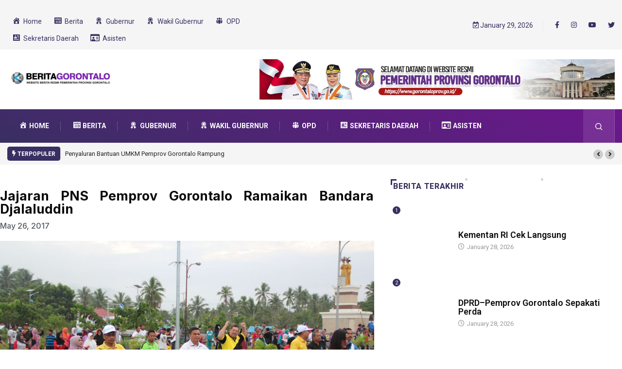

--- FILE ---
content_type: text/html; charset=UTF-8
request_url: https://berita.gorontaloprov.go.id/2017/05/26/jajaran-pns-pemprov-gorontalo-ramaikan-bandara-djalaluddin/
body_size: 22095
content:
<!DOCTYPE html>
<html lang="en-US" class="" data-skin="light">
<head>
    <meta charset="UTF-8">
	<title>Jajaran PNS Pemprov Gorontalo Ramaikan Bandara Djalaluddin &#8211; Berita Gorontalo</title>
<meta name='robots' content='max-image-preview:large' />
	<style>img:is([sizes="auto" i], [sizes^="auto," i]) { contain-intrinsic-size: 3000px 1500px }</style>
	        <meta name="viewport" content="width=device-width, initial-scale=1, maximum-scale=5">
        <meta name="description" content="Jajaran PNS Pemprov Gorontalo Ramaikan Bandara Djalaluddin"/>
		<link rel='dns-prefetch' href='//analytics.gorontaloprov.go.id' />
<link rel='dns-prefetch' href='//www.googletagmanager.com' />
<link rel='dns-prefetch' href='//ajax.googleapis.com' />
<link rel="alternate" type="application/rss+xml" title="Berita Gorontalo &raquo; Feed" href="https://berita.gorontaloprov.go.id/feed/" />
<link rel="alternate" type="application/rss+xml" title="Berita Gorontalo &raquo; Comments Feed" href="https://berita.gorontaloprov.go.id/comments/feed/" />
<link rel="alternate" type="application/rss+xml" title="Berita Gorontalo &raquo; Jajaran PNS Pemprov Gorontalo Ramaikan Bandara Djalaluddin Comments Feed" href="https://berita.gorontaloprov.go.id/2017/05/26/jajaran-pns-pemprov-gorontalo-ramaikan-bandara-djalaluddin/feed/" />
<script type="text/javascript">
/* <![CDATA[ */
window._wpemojiSettings = {"baseUrl":"https:\/\/s.w.org\/images\/core\/emoji\/15.0.3\/72x72\/","ext":".png","svgUrl":"https:\/\/s.w.org\/images\/core\/emoji\/15.0.3\/svg\/","svgExt":".svg","source":{"concatemoji":"https:\/\/berita.gorontaloprov.go.id\/wp-includes\/js\/wp-emoji-release.min.js?ver=d5e36b18a3a7912745b102fa0ac99ddb"}};
/*! This file is auto-generated */
!function(i,n){var o,s,e;function c(e){try{var t={supportTests:e,timestamp:(new Date).valueOf()};sessionStorage.setItem(o,JSON.stringify(t))}catch(e){}}function p(e,t,n){e.clearRect(0,0,e.canvas.width,e.canvas.height),e.fillText(t,0,0);var t=new Uint32Array(e.getImageData(0,0,e.canvas.width,e.canvas.height).data),r=(e.clearRect(0,0,e.canvas.width,e.canvas.height),e.fillText(n,0,0),new Uint32Array(e.getImageData(0,0,e.canvas.width,e.canvas.height).data));return t.every(function(e,t){return e===r[t]})}function u(e,t,n){switch(t){case"flag":return n(e,"\ud83c\udff3\ufe0f\u200d\u26a7\ufe0f","\ud83c\udff3\ufe0f\u200b\u26a7\ufe0f")?!1:!n(e,"\ud83c\uddfa\ud83c\uddf3","\ud83c\uddfa\u200b\ud83c\uddf3")&&!n(e,"\ud83c\udff4\udb40\udc67\udb40\udc62\udb40\udc65\udb40\udc6e\udb40\udc67\udb40\udc7f","\ud83c\udff4\u200b\udb40\udc67\u200b\udb40\udc62\u200b\udb40\udc65\u200b\udb40\udc6e\u200b\udb40\udc67\u200b\udb40\udc7f");case"emoji":return!n(e,"\ud83d\udc26\u200d\u2b1b","\ud83d\udc26\u200b\u2b1b")}return!1}function f(e,t,n){var r="undefined"!=typeof WorkerGlobalScope&&self instanceof WorkerGlobalScope?new OffscreenCanvas(300,150):i.createElement("canvas"),a=r.getContext("2d",{willReadFrequently:!0}),o=(a.textBaseline="top",a.font="600 32px Arial",{});return e.forEach(function(e){o[e]=t(a,e,n)}),o}function t(e){var t=i.createElement("script");t.src=e,t.defer=!0,i.head.appendChild(t)}"undefined"!=typeof Promise&&(o="wpEmojiSettingsSupports",s=["flag","emoji"],n.supports={everything:!0,everythingExceptFlag:!0},e=new Promise(function(e){i.addEventListener("DOMContentLoaded",e,{once:!0})}),new Promise(function(t){var n=function(){try{var e=JSON.parse(sessionStorage.getItem(o));if("object"==typeof e&&"number"==typeof e.timestamp&&(new Date).valueOf()<e.timestamp+604800&&"object"==typeof e.supportTests)return e.supportTests}catch(e){}return null}();if(!n){if("undefined"!=typeof Worker&&"undefined"!=typeof OffscreenCanvas&&"undefined"!=typeof URL&&URL.createObjectURL&&"undefined"!=typeof Blob)try{var e="postMessage("+f.toString()+"("+[JSON.stringify(s),u.toString(),p.toString()].join(",")+"));",r=new Blob([e],{type:"text/javascript"}),a=new Worker(URL.createObjectURL(r),{name:"wpTestEmojiSupports"});return void(a.onmessage=function(e){c(n=e.data),a.terminate(),t(n)})}catch(e){}c(n=f(s,u,p))}t(n)}).then(function(e){for(var t in e)n.supports[t]=e[t],n.supports.everything=n.supports.everything&&n.supports[t],"flag"!==t&&(n.supports.everythingExceptFlag=n.supports.everythingExceptFlag&&n.supports[t]);n.supports.everythingExceptFlag=n.supports.everythingExceptFlag&&!n.supports.flag,n.DOMReady=!1,n.readyCallback=function(){n.DOMReady=!0}}).then(function(){return e}).then(function(){var e;n.supports.everything||(n.readyCallback(),(e=n.source||{}).concatemoji?t(e.concatemoji):e.wpemoji&&e.twemoji&&(t(e.twemoji),t(e.wpemoji)))}))}((window,document),window._wpemojiSettings);
/* ]]> */
</script>
<link rel='stylesheet' id='dashicons-css' href='https://berita.gorontaloprov.go.id/wp-includes/css/dashicons.min.css?ver=d5e36b18a3a7912745b102fa0ac99ddb' type='text/css' media='all' />
<link rel='stylesheet' id='elusive-css' href='https://berita.gorontaloprov.go.id/wp-content/plugins/menu-icons/vendor/codeinwp/icon-picker/css/types/elusive.min.css?ver=2.0' type='text/css' media='all' />
<link rel='stylesheet' id='menu-icon-font-awesome-css' href='https://berita.gorontaloprov.go.id/wp-content/plugins/menu-icons/css/fontawesome/css/all.min.css?ver=5.15.4' type='text/css' media='all' />
<link rel='stylesheet' id='foundation-icons-css' href='https://berita.gorontaloprov.go.id/wp-content/plugins/menu-icons/vendor/codeinwp/icon-picker/css/types/foundation-icons.min.css?ver=3.0' type='text/css' media='all' />
<link rel='stylesheet' id='genericons-css' href='https://berita.gorontaloprov.go.id/wp-content/plugins/menu-icons/vendor/codeinwp/icon-picker/css/types/genericons.min.css?ver=3.4' type='text/css' media='all' />
<link rel='stylesheet' id='menu-icons-extra-css' href='https://berita.gorontaloprov.go.id/wp-content/plugins/menu-icons/css/extra.min.css?ver=0.13.16' type='text/css' media='all' />
<style id='wp-emoji-styles-inline-css' type='text/css'>

	img.wp-smiley, img.emoji {
		display: inline !important;
		border: none !important;
		box-shadow: none !important;
		height: 1em !important;
		width: 1em !important;
		margin: 0 0.07em !important;
		vertical-align: -0.1em !important;
		background: none !important;
		padding: 0 !important;
	}
</style>
<link rel='stylesheet' id='wp-block-library-css' href='https://berita.gorontaloprov.go.id/wp-includes/css/dist/block-library/style.min.css?ver=d5e36b18a3a7912745b102fa0ac99ddb' type='text/css' media='all' />
<style id='wp-block-library-theme-inline-css' type='text/css'>
.wp-block-audio :where(figcaption){color:#555;font-size:13px;text-align:center}.is-dark-theme .wp-block-audio :where(figcaption){color:#ffffffa6}.wp-block-audio{margin:0 0 1em}.wp-block-code{border:1px solid #ccc;border-radius:4px;font-family:Menlo,Consolas,monaco,monospace;padding:.8em 1em}.wp-block-embed :where(figcaption){color:#555;font-size:13px;text-align:center}.is-dark-theme .wp-block-embed :where(figcaption){color:#ffffffa6}.wp-block-embed{margin:0 0 1em}.blocks-gallery-caption{color:#555;font-size:13px;text-align:center}.is-dark-theme .blocks-gallery-caption{color:#ffffffa6}:root :where(.wp-block-image figcaption){color:#555;font-size:13px;text-align:center}.is-dark-theme :root :where(.wp-block-image figcaption){color:#ffffffa6}.wp-block-image{margin:0 0 1em}.wp-block-pullquote{border-bottom:4px solid;border-top:4px solid;color:currentColor;margin-bottom:1.75em}.wp-block-pullquote cite,.wp-block-pullquote footer,.wp-block-pullquote__citation{color:currentColor;font-size:.8125em;font-style:normal;text-transform:uppercase}.wp-block-quote{border-left:.25em solid;margin:0 0 1.75em;padding-left:1em}.wp-block-quote cite,.wp-block-quote footer{color:currentColor;font-size:.8125em;font-style:normal;position:relative}.wp-block-quote:where(.has-text-align-right){border-left:none;border-right:.25em solid;padding-left:0;padding-right:1em}.wp-block-quote:where(.has-text-align-center){border:none;padding-left:0}.wp-block-quote.is-large,.wp-block-quote.is-style-large,.wp-block-quote:where(.is-style-plain){border:none}.wp-block-search .wp-block-search__label{font-weight:700}.wp-block-search__button{border:1px solid #ccc;padding:.375em .625em}:where(.wp-block-group.has-background){padding:1.25em 2.375em}.wp-block-separator.has-css-opacity{opacity:.4}.wp-block-separator{border:none;border-bottom:2px solid;margin-left:auto;margin-right:auto}.wp-block-separator.has-alpha-channel-opacity{opacity:1}.wp-block-separator:not(.is-style-wide):not(.is-style-dots){width:100px}.wp-block-separator.has-background:not(.is-style-dots){border-bottom:none;height:1px}.wp-block-separator.has-background:not(.is-style-wide):not(.is-style-dots){height:2px}.wp-block-table{margin:0 0 1em}.wp-block-table td,.wp-block-table th{word-break:normal}.wp-block-table :where(figcaption){color:#555;font-size:13px;text-align:center}.is-dark-theme .wp-block-table :where(figcaption){color:#ffffffa6}.wp-block-video :where(figcaption){color:#555;font-size:13px;text-align:center}.is-dark-theme .wp-block-video :where(figcaption){color:#ffffffa6}.wp-block-video{margin:0 0 1em}:root :where(.wp-block-template-part.has-background){margin-bottom:0;margin-top:0;padding:1.25em 2.375em}
</style>
<style id='classic-theme-styles-inline-css' type='text/css'>
/*! This file is auto-generated */
.wp-block-button__link{color:#fff;background-color:#32373c;border-radius:9999px;box-shadow:none;text-decoration:none;padding:calc(.667em + 2px) calc(1.333em + 2px);font-size:1.125em}.wp-block-file__button{background:#32373c;color:#fff;text-decoration:none}
</style>
<style id='global-styles-inline-css' type='text/css'>
:root{--wp--preset--aspect-ratio--square: 1;--wp--preset--aspect-ratio--4-3: 4/3;--wp--preset--aspect-ratio--3-4: 3/4;--wp--preset--aspect-ratio--3-2: 3/2;--wp--preset--aspect-ratio--2-3: 2/3;--wp--preset--aspect-ratio--16-9: 16/9;--wp--preset--aspect-ratio--9-16: 9/16;--wp--preset--color--black: #000000;--wp--preset--color--cyan-bluish-gray: #abb8c3;--wp--preset--color--white: #ffffff;--wp--preset--color--pale-pink: #f78da7;--wp--preset--color--vivid-red: #cf2e2e;--wp--preset--color--luminous-vivid-orange: #ff6900;--wp--preset--color--luminous-vivid-amber: #fcb900;--wp--preset--color--light-green-cyan: #7bdcb5;--wp--preset--color--vivid-green-cyan: #00d084;--wp--preset--color--pale-cyan-blue: #8ed1fc;--wp--preset--color--vivid-cyan-blue: #0693e3;--wp--preset--color--vivid-purple: #9b51e0;--wp--preset--gradient--vivid-cyan-blue-to-vivid-purple: linear-gradient(135deg,rgba(6,147,227,1) 0%,rgb(155,81,224) 100%);--wp--preset--gradient--light-green-cyan-to-vivid-green-cyan: linear-gradient(135deg,rgb(122,220,180) 0%,rgb(0,208,130) 100%);--wp--preset--gradient--luminous-vivid-amber-to-luminous-vivid-orange: linear-gradient(135deg,rgba(252,185,0,1) 0%,rgba(255,105,0,1) 100%);--wp--preset--gradient--luminous-vivid-orange-to-vivid-red: linear-gradient(135deg,rgba(255,105,0,1) 0%,rgb(207,46,46) 100%);--wp--preset--gradient--very-light-gray-to-cyan-bluish-gray: linear-gradient(135deg,rgb(238,238,238) 0%,rgb(169,184,195) 100%);--wp--preset--gradient--cool-to-warm-spectrum: linear-gradient(135deg,rgb(74,234,220) 0%,rgb(151,120,209) 20%,rgb(207,42,186) 40%,rgb(238,44,130) 60%,rgb(251,105,98) 80%,rgb(254,248,76) 100%);--wp--preset--gradient--blush-light-purple: linear-gradient(135deg,rgb(255,206,236) 0%,rgb(152,150,240) 100%);--wp--preset--gradient--blush-bordeaux: linear-gradient(135deg,rgb(254,205,165) 0%,rgb(254,45,45) 50%,rgb(107,0,62) 100%);--wp--preset--gradient--luminous-dusk: linear-gradient(135deg,rgb(255,203,112) 0%,rgb(199,81,192) 50%,rgb(65,88,208) 100%);--wp--preset--gradient--pale-ocean: linear-gradient(135deg,rgb(255,245,203) 0%,rgb(182,227,212) 50%,rgb(51,167,181) 100%);--wp--preset--gradient--electric-grass: linear-gradient(135deg,rgb(202,248,128) 0%,rgb(113,206,126) 100%);--wp--preset--gradient--midnight: linear-gradient(135deg,rgb(2,3,129) 0%,rgb(40,116,252) 100%);--wp--preset--font-size--small: 13px;--wp--preset--font-size--medium: 20px;--wp--preset--font-size--large: 36px;--wp--preset--font-size--x-large: 42px;--wp--preset--spacing--20: 0.44rem;--wp--preset--spacing--30: 0.67rem;--wp--preset--spacing--40: 1rem;--wp--preset--spacing--50: 1.5rem;--wp--preset--spacing--60: 2.25rem;--wp--preset--spacing--70: 3.38rem;--wp--preset--spacing--80: 5.06rem;--wp--preset--shadow--natural: 6px 6px 9px rgba(0, 0, 0, 0.2);--wp--preset--shadow--deep: 12px 12px 50px rgba(0, 0, 0, 0.4);--wp--preset--shadow--sharp: 6px 6px 0px rgba(0, 0, 0, 0.2);--wp--preset--shadow--outlined: 6px 6px 0px -3px rgba(255, 255, 255, 1), 6px 6px rgba(0, 0, 0, 1);--wp--preset--shadow--crisp: 6px 6px 0px rgba(0, 0, 0, 1);}:where(.is-layout-flex){gap: 0.5em;}:where(.is-layout-grid){gap: 0.5em;}body .is-layout-flex{display: flex;}.is-layout-flex{flex-wrap: wrap;align-items: center;}.is-layout-flex > :is(*, div){margin: 0;}body .is-layout-grid{display: grid;}.is-layout-grid > :is(*, div){margin: 0;}:where(.wp-block-columns.is-layout-flex){gap: 2em;}:where(.wp-block-columns.is-layout-grid){gap: 2em;}:where(.wp-block-post-template.is-layout-flex){gap: 1.25em;}:where(.wp-block-post-template.is-layout-grid){gap: 1.25em;}.has-black-color{color: var(--wp--preset--color--black) !important;}.has-cyan-bluish-gray-color{color: var(--wp--preset--color--cyan-bluish-gray) !important;}.has-white-color{color: var(--wp--preset--color--white) !important;}.has-pale-pink-color{color: var(--wp--preset--color--pale-pink) !important;}.has-vivid-red-color{color: var(--wp--preset--color--vivid-red) !important;}.has-luminous-vivid-orange-color{color: var(--wp--preset--color--luminous-vivid-orange) !important;}.has-luminous-vivid-amber-color{color: var(--wp--preset--color--luminous-vivid-amber) !important;}.has-light-green-cyan-color{color: var(--wp--preset--color--light-green-cyan) !important;}.has-vivid-green-cyan-color{color: var(--wp--preset--color--vivid-green-cyan) !important;}.has-pale-cyan-blue-color{color: var(--wp--preset--color--pale-cyan-blue) !important;}.has-vivid-cyan-blue-color{color: var(--wp--preset--color--vivid-cyan-blue) !important;}.has-vivid-purple-color{color: var(--wp--preset--color--vivid-purple) !important;}.has-black-background-color{background-color: var(--wp--preset--color--black) !important;}.has-cyan-bluish-gray-background-color{background-color: var(--wp--preset--color--cyan-bluish-gray) !important;}.has-white-background-color{background-color: var(--wp--preset--color--white) !important;}.has-pale-pink-background-color{background-color: var(--wp--preset--color--pale-pink) !important;}.has-vivid-red-background-color{background-color: var(--wp--preset--color--vivid-red) !important;}.has-luminous-vivid-orange-background-color{background-color: var(--wp--preset--color--luminous-vivid-orange) !important;}.has-luminous-vivid-amber-background-color{background-color: var(--wp--preset--color--luminous-vivid-amber) !important;}.has-light-green-cyan-background-color{background-color: var(--wp--preset--color--light-green-cyan) !important;}.has-vivid-green-cyan-background-color{background-color: var(--wp--preset--color--vivid-green-cyan) !important;}.has-pale-cyan-blue-background-color{background-color: var(--wp--preset--color--pale-cyan-blue) !important;}.has-vivid-cyan-blue-background-color{background-color: var(--wp--preset--color--vivid-cyan-blue) !important;}.has-vivid-purple-background-color{background-color: var(--wp--preset--color--vivid-purple) !important;}.has-black-border-color{border-color: var(--wp--preset--color--black) !important;}.has-cyan-bluish-gray-border-color{border-color: var(--wp--preset--color--cyan-bluish-gray) !important;}.has-white-border-color{border-color: var(--wp--preset--color--white) !important;}.has-pale-pink-border-color{border-color: var(--wp--preset--color--pale-pink) !important;}.has-vivid-red-border-color{border-color: var(--wp--preset--color--vivid-red) !important;}.has-luminous-vivid-orange-border-color{border-color: var(--wp--preset--color--luminous-vivid-orange) !important;}.has-luminous-vivid-amber-border-color{border-color: var(--wp--preset--color--luminous-vivid-amber) !important;}.has-light-green-cyan-border-color{border-color: var(--wp--preset--color--light-green-cyan) !important;}.has-vivid-green-cyan-border-color{border-color: var(--wp--preset--color--vivid-green-cyan) !important;}.has-pale-cyan-blue-border-color{border-color: var(--wp--preset--color--pale-cyan-blue) !important;}.has-vivid-cyan-blue-border-color{border-color: var(--wp--preset--color--vivid-cyan-blue) !important;}.has-vivid-purple-border-color{border-color: var(--wp--preset--color--vivid-purple) !important;}.has-vivid-cyan-blue-to-vivid-purple-gradient-background{background: var(--wp--preset--gradient--vivid-cyan-blue-to-vivid-purple) !important;}.has-light-green-cyan-to-vivid-green-cyan-gradient-background{background: var(--wp--preset--gradient--light-green-cyan-to-vivid-green-cyan) !important;}.has-luminous-vivid-amber-to-luminous-vivid-orange-gradient-background{background: var(--wp--preset--gradient--luminous-vivid-amber-to-luminous-vivid-orange) !important;}.has-luminous-vivid-orange-to-vivid-red-gradient-background{background: var(--wp--preset--gradient--luminous-vivid-orange-to-vivid-red) !important;}.has-very-light-gray-to-cyan-bluish-gray-gradient-background{background: var(--wp--preset--gradient--very-light-gray-to-cyan-bluish-gray) !important;}.has-cool-to-warm-spectrum-gradient-background{background: var(--wp--preset--gradient--cool-to-warm-spectrum) !important;}.has-blush-light-purple-gradient-background{background: var(--wp--preset--gradient--blush-light-purple) !important;}.has-blush-bordeaux-gradient-background{background: var(--wp--preset--gradient--blush-bordeaux) !important;}.has-luminous-dusk-gradient-background{background: var(--wp--preset--gradient--luminous-dusk) !important;}.has-pale-ocean-gradient-background{background: var(--wp--preset--gradient--pale-ocean) !important;}.has-electric-grass-gradient-background{background: var(--wp--preset--gradient--electric-grass) !important;}.has-midnight-gradient-background{background: var(--wp--preset--gradient--midnight) !important;}.has-small-font-size{font-size: var(--wp--preset--font-size--small) !important;}.has-medium-font-size{font-size: var(--wp--preset--font-size--medium) !important;}.has-large-font-size{font-size: var(--wp--preset--font-size--large) !important;}.has-x-large-font-size{font-size: var(--wp--preset--font-size--x-large) !important;}
:where(.wp-block-post-template.is-layout-flex){gap: 1.25em;}:where(.wp-block-post-template.is-layout-grid){gap: 1.25em;}
:where(.wp-block-columns.is-layout-flex){gap: 2em;}:where(.wp-block-columns.is-layout-grid){gap: 2em;}
:root :where(.wp-block-pullquote){font-size: 1.5em;line-height: 1.6;}
</style>
<link rel='stylesheet' id='contact-form-7-css' href='https://berita.gorontaloprov.go.id/wp-content/plugins/contact-form-7/includes/css/styles.css?ver=6.0.4' type='text/css' media='all' />
<link rel='stylesheet' id='post-views-counter-frontend-css' href='https://berita.gorontaloprov.go.id/wp-content/plugins/post-views-counter/css/frontend.min.css?ver=1.4.8' type='text/css' media='all' />
<link rel='stylesheet' id='xs-front-style-css' href='https://berita.gorontaloprov.go.id/wp-content/plugins/wp-social/assets/css/frontend.css?ver=3.0.9' type='text/css' media='all' />
<link rel='stylesheet' id='xs_login_font_login_css-css' href='https://berita.gorontaloprov.go.id/wp-content/plugins/wp-social/assets/css/font-icon.css?ver=3.0.9' type='text/css' media='all' />
<link rel='stylesheet' id='elementor-frontend-css' href='https://berita.gorontaloprov.go.id/wp-content/plugins/elementor/assets/css/frontend.min.css?ver=3.26.1' type='text/css' media='all' />
<link rel='stylesheet' id='widget-spacer-css' href='https://berita.gorontaloprov.go.id/wp-content/plugins/elementor/assets/css/widget-spacer.min.css?ver=3.26.1' type='text/css' media='all' />
<link rel='stylesheet' id='widget-heading-css' href='https://berita.gorontaloprov.go.id/wp-content/plugins/elementor/assets/css/widget-heading.min.css?ver=3.26.1' type='text/css' media='all' />
<link rel='stylesheet' id='widget-theme-elements-css' href='https://berita.gorontaloprov.go.id/wp-content/plugins/elementor-pro/assets/css/widget-theme-elements.min.css?ver=3.24.1' type='text/css' media='all' />
<link rel='stylesheet' id='widget-icon-list-css' href='https://berita.gorontaloprov.go.id/wp-content/plugins/elementor/assets/css/widget-icon-list.min.css?ver=3.26.1' type='text/css' media='all' />
<link rel='stylesheet' id='elementor-icons-shared-0-css' href='https://berita.gorontaloprov.go.id/wp-content/plugins/elementor/assets/lib/font-awesome/css/fontawesome.min.css?ver=5.15.3' type='text/css' media='all' />
<link rel='stylesheet' id='elementor-icons-fa-regular-css' href='https://berita.gorontaloprov.go.id/wp-content/plugins/elementor/assets/lib/font-awesome/css/regular.min.css?ver=5.15.3' type='text/css' media='all' />
<link rel='stylesheet' id='elementor-icons-fa-solid-css' href='https://berita.gorontaloprov.go.id/wp-content/plugins/elementor/assets/lib/font-awesome/css/solid.min.css?ver=5.15.3' type='text/css' media='all' />
<link rel='stylesheet' id='widget-share-buttons-css' href='https://berita.gorontaloprov.go.id/wp-content/plugins/elementor-pro/assets/css/widget-share-buttons.min.css?ver=3.24.1' type='text/css' media='all' />
<link rel='stylesheet' id='e-apple-webkit-css' href='https://berita.gorontaloprov.go.id/wp-content/plugins/elementor/assets/css/conditionals/apple-webkit.min.css?ver=3.26.1' type='text/css' media='all' />
<link rel='stylesheet' id='elementor-icons-fa-brands-css' href='https://berita.gorontaloprov.go.id/wp-content/plugins/elementor/assets/lib/font-awesome/css/brands.min.css?ver=5.15.3' type='text/css' media='all' />
<link rel='stylesheet' id='widget-forms-css' href='https://berita.gorontaloprov.go.id/wp-content/plugins/elementor-pro/assets/css/widget-forms.min.css?ver=3.24.1' type='text/css' media='all' />
<link rel='stylesheet' id='flatpickr-css' href='https://berita.gorontaloprov.go.id/wp-content/plugins/elementor/assets/lib/flatpickr/flatpickr.min.css?ver=4.6.13' type='text/css' media='all' />
<link rel='stylesheet' id='widget-image-css' href='https://berita.gorontaloprov.go.id/wp-content/plugins/elementor/assets/css/widget-image.min.css?ver=3.26.1' type='text/css' media='all' />
<link rel='stylesheet' id='elementor-icons-css' href='https://berita.gorontaloprov.go.id/wp-content/plugins/elementor/assets/lib/eicons/css/elementor-icons.min.css?ver=5.34.0' type='text/css' media='all' />
<link rel='stylesheet' id='elementor-post-8-css' href='https://berita.gorontaloprov.go.id/wp-content/uploads/elementor/css/post-8.css?ver=1749952452' type='text/css' media='all' />
<link rel='stylesheet' id='elementor-pro-css' href='https://berita.gorontaloprov.go.id/wp-content/plugins/elementor-pro/assets/css/frontend.min.css?ver=3.24.1' type='text/css' media='all' />
<link rel='stylesheet' id='elementor-post-58851-css' href='https://berita.gorontaloprov.go.id/wp-content/uploads/elementor/css/post-58851.css?ver=1749952452' type='text/css' media='all' />
<link rel='stylesheet' id='elementor-icons-ekiticons-css' href='https://berita.gorontaloprov.go.id/wp-content/plugins/elementskit-lite/modules/elementskit-icon-pack/assets/css/ekiticons.css?ver=3.3.4' type='text/css' media='all' />
<style id='akismet-widget-style-inline-css' type='text/css'>

			.a-stats {
				--akismet-color-mid-green: #357b49;
				--akismet-color-white: #fff;
				--akismet-color-light-grey: #f6f7f7;

				max-width: 350px;
				width: auto;
			}

			.a-stats * {
				all: unset;
				box-sizing: border-box;
			}

			.a-stats strong {
				font-weight: 600;
			}

			.a-stats a.a-stats__link,
			.a-stats a.a-stats__link:visited,
			.a-stats a.a-stats__link:active {
				background: var(--akismet-color-mid-green);
				border: none;
				box-shadow: none;
				border-radius: 8px;
				color: var(--akismet-color-white);
				cursor: pointer;
				display: block;
				font-family: -apple-system, BlinkMacSystemFont, 'Segoe UI', 'Roboto', 'Oxygen-Sans', 'Ubuntu', 'Cantarell', 'Helvetica Neue', sans-serif;
				font-weight: 500;
				padding: 12px;
				text-align: center;
				text-decoration: none;
				transition: all 0.2s ease;
			}

			/* Extra specificity to deal with TwentyTwentyOne focus style */
			.widget .a-stats a.a-stats__link:focus {
				background: var(--akismet-color-mid-green);
				color: var(--akismet-color-white);
				text-decoration: none;
			}

			.a-stats a.a-stats__link:hover {
				filter: brightness(110%);
				box-shadow: 0 4px 12px rgba(0, 0, 0, 0.06), 0 0 2px rgba(0, 0, 0, 0.16);
			}

			.a-stats .count {
				color: var(--akismet-color-white);
				display: block;
				font-size: 1.5em;
				line-height: 1.4;
				padding: 0 13px;
				white-space: nowrap;
			}
		
</style>
<link rel='stylesheet' id='bootstrap-css' href='https://berita.gorontaloprov.go.id/wp-content/themes/digiqole/assets/css/bootstrap.min.css?ver=2.1.8' type='text/css' media='all' />
<link rel='stylesheet' id='icon-font-css' href='https://berita.gorontaloprov.go.id/wp-content/themes/digiqole/assets/css/icon-font.css?ver=2.1.8' type='text/css' media='all' />
<link rel='preload' as='style' id='digiqole-all-style-css' href='https://berita.gorontaloprov.go.id/wp-content/themes/digiqole/assets/css/all.css?ver=2.1.8' type='text/css' media='all' />
<link rel='stylesheet' id='digiqole-master-css' href='https://berita.gorontaloprov.go.id/wp-content/themes/digiqole/assets/css/master.css?ver=2.1.8' type='text/css' media='all' />
<style id='digiqole-master-inline-css' type='text/css'>

        html.fonts-loaded body{ font-family: Roboto }
        .body-box-layout{ 
            background-image:url();;
            background-repeat: no-repeat;
            background-position: center;
            background-size: cover;
            background-attachment: fixed;
         }
        body,
        .post-navigation .post-previous a p, .post-navigation .post-next a p,
        .dark-mode .blog-single .post-meta li,
        .dark-mode .wp-block-quote p,
        .dark-mode .wp-block-quote::before,
        .dark-mode .wp-block-quote cite,
        .dark-mode .view-review-list .xs-review-date,
        .dark-mode .view-review-list .xs-reviewer-author,
        .dark-mode .breadcrumb li,
        .dark-mode .post-meta span,
        .dark-mode .post-meta span a,
        .dark-mode .tranding-bg-white .tranding-bar .trending-slide-bg.trending-slide .post-title a,
        .dark-mode .blog-single .post-meta li.post-author a{
           color:  #101010;
        }

        h1, h2, h3, h4, h5, h6,
        .post-title,
        .post-navigation span,
        .post-title a,
        .dark-mode .error-page .error-code,
        .dark-mode.archive .entry-blog-summery .readmore-btn,
        .dark-mode .entry-blog-summery.ts-post .readmore-btn,
        .dark-mode .apsc-icons-wrapper.apsc-theme-2 .apsc-each-profile a,
        .dark-mode .ts-author-content .comment a{
            color:  #101010;
        }


        .dark-mode .apsc-icons-wrapper.apsc-theme-2 .apsc-each-profile a{
            color: #101010 !important;
        }
        .dark-mode .blog-single .post .post-body{
            background: transparent;
        }

        html.fonts-loaded h1,
        html.fonts-loaded h2{
            font-family: Lora;
        }
        html.fonts-loaded h3{ 
            font-family: Barlow;
        }

        html.fonts-loaded h4{ 
            font-family: Barlow;
        }

        a,
        .entry-header .entry-title a:hover,
        .sidebar ul li a:hover,
        .breadcrumb a:hover {
            color: #392f62;
            transition: all ease 500ms;
        }
      
        .btn-primary:hover,
        .switch__background,
        .switch__mouth,
        .switch__eye-left,
        .switch__eye-right{
         background: #101010;
         border-color: #101010;;
        }

        .tag-lists a:hover,
        .tagcloud a:hover,
        .owl-carousel .owl-dots .owl-dot.active span,
        .blog-single .tag-lists a:hover {
            border-color: #392f62;
        }

        blockquote.wp-block-quote, .wp-block-quote, .wp-block-quote:not(.is-large):not(.is-style-large), .wp-block-pullquote blockquote,
         blockquote.wp-block-pullquote, .wp-block-quote.is-large, .wp-block-quote.is-style-large{
            border-left-color: #392f62;
        }
        
        .post .post-footer .readmore,
        .post .post-media .video-link-btn a,
        .post-list-item .recen-tab-menu.nav-tabs li a:before, 
        .post-list-item .recen-tab-menu.nav-tabs li a:after,
        .blog-single .xs-review-box .xs-review .xs-btn:hover,
        .blog-single .tag-lists span,
        .tag-lists a:hover, .tagcloud a:hover,
        .heading-style3 .block-title .title-angle-shap:before, 
        .heading-style3 .block-title .title-angle-shap:after,
         .heading-style3 .widget-title .title-angle-shap:before, 
         .heading-style3 .widget-title .title-angle-shap:after, 
         .sidebar .widget .block-title .title-angle-shap:before,
          .sidebar .widget .block-title .title-angle-shap:after, 
          .sidebar .widget .widget-title .title-angle-shap:before, 
        .sidebar .widget .widget-title .title-angle-shap:after,
        .pagination li.active a, .pagination li:hover a,
        .owl-carousel .owl-dots .owl-dot.active span,
        .main-pagination .swiper-pagination-bullet-active,
        .swiper-pagination .swiper-pagination-bullet-active,
        .header .navbar-light .ekit-wid-con .digiqole-elementskit-menu
         .elementskit-navbar-nav > li.active > a:before,
         .trending-light .tranding-bar .trending-slide .trending-title,
        .post-list-item .post-thumb .tab-post-count, .post-list-item .post-thumb .post-index,
        .woocommerce ul.products li.product .button,.woocommerce ul.products li.product .added_to_cart,
        .woocommerce nav.woocommerce-pagination ul li a:focus, .woocommerce nav.woocommerce-pagination ul li a:hover, .woocommerce nav.woocommerce-pagination ul li span.current,
        .woocommerce #respond input#submit.alt, .woocommerce a.button.alt, .woocommerce button.button.alt, .woocommerce input.button.alt,.sponsor-web-link a:hover i, .woocommerce .widget_price_filter .ui-slider .ui-slider-range,
        .woocommerce span.onsale,
        .not-found .input-group-btn,
        .btn,
        .BackTo,
        .sidebar .widget.widget_search .input-group-btn,
        .woocommerce ul.products li.product .added_to_cart:hover, .woocommerce #respond input#submit.alt:hover, .woocommerce a.button.alt:hover, .woocommerce button.button.alt:hover, 
        .footer-social li a,
        .digiqole-video-post .video-item .post-video .ts-play-btn,
        .blog-single .post-meta .social-share i.fa-share,
        .social-share i.ts-icon-share,
        .woocommerce input.button.alt:hover,
        .woocommerce .widget_price_filter .ui-slider .ui-slider-handle,
        #preloader,
        .main-slider .swiper-button-next:hover,
        .main-slider .swiper-button-prev:hover,
        .main-slider .owl-dots .owl-dot.swiper-pagination-bullet-active,
        .main-slider .owl-dots .swiper-pagination-bullet.swiper-pagination-bullet-active,
        .main-slider .swiper-pagination .owl-dot.swiper-pagination-bullet-active,
        .main-slider .swiper-pagination .swiper-pagination-bullet.swiper-pagination-bullet-active,
        .main-slider .main-pagination .owl-dot.swiper-pagination-bullet-active,
        .main-slider .main-pagination .swiper-pagination-bullet.swiper-pagination-bullet-active,
        .weekend-top .owl-dots .owl-dot.swiper-pagination-bullet-active,
        .weekend-top .owl-dots .swiper-pagination-bullet.swiper-pagination-bullet-active,
        .weekend-top .swiper-pagination .owl-dot.swiper-pagination-bullet-active,
        .weekend-top .swiper-pagination .swiper-pagination-bullet.swiper-pagination-bullet-active,
        .featured-tab-item .nav-tabs .nav-link.active:before,
        .post-slider .swiper-pagination .swiper-pagination-bullet.swiper-pagination-bullet-active,
        .blog-single .post-meta .social-share .ts-icon-share {
            background: #392f62;
        }
        .owl-carousel.owl-loaded .owl-nav .owl-next.disabled, 
        .owl-carousel.owl-loaded .owl-nav .owl-prev.disabled,
        .ts-about-image-wrapper.owl-carousel.owl-theme .owl-nav [class*=owl-]:hover{
            background: #392f62 !important;
        }

        .ts-footer .recent-posts-widget .post-content .post-title a:hover,
        .post-list-item .recen-tab-menu.nav-tabs li a.active,
        .ts-footer .footer-left-widget .footer-social li a:hover,
         .ts-footer .footer-widget .footer-social li a:hover,
         .heading-style3 .block-title, .heading-style3 .widget-title,
         .topbar.topbar-gray .tranding-bg-white .tranding-bar .trending-slide-bg .trending-title i,
         .sidebar .widget .block-title, .sidebar .widget .widget-title,
         .header .navbar-light .ekit-wid-con .digiqole-elementskit-menu .elementskit-navbar-nav .dropdown-item.active,
         .header .navbar-light .ekit-wid-con .digiqole-elementskit-menu .elementskit-navbar-nav li a:hover,
         .social-links li a:hover,
         .post-title a:hover,
         .video-tab-list .post-tab-list li a.active h4.post-title, .video-tab-list .post-tab-list li a:hover h4.post-title,
         .featured-tab-item .nav-tabs .nav-link.active .tab-head > span.tab-text-title,
         .woocommerce ul.products li.product .price, 
         .woocommerce ul.products li.product .woocommerce-loop-product__title:hover,
         .load-more-btn .digiqole-post-grid-loadmore:hover,
         .blog-single .post-meta li.meta-post-view,
         .ts-overlay-style .post-meta-info li.active i,
         .blog-single .post-meta li a:hover {
            color: #392f62;
        }
        
        .post-layout-style5 .post-meta li.meta-post-view .ts-icon {
            color: #392f62!important;
        }
      
        
            .topbar .top-nav li a,
            .topbar .social-links li a,
            .topbar.topbar-gray .top-info li,
            .tranding-bg-dark .tranding-bar .trending-slide-bg .trending-title,
            .tranding-bg-dark .tranding-bar .trending-slide-bg .post-title a,
            .topbar-dark .top-dark-info .top-info li,
            .tranding-bar .trending-slide .post-title a,
            .header-gradient-area .topbar .tranding-bar .trending-slide .trending-title,
            .header-gradient-area .topbar .top-info li a, .header-gradient-area .topbar .social-links li a,
            .header-gradient-area .topbar .top-info li, .header-gradient-area .topbar .social-links li,
            .topbar.topbar-gray .tranding-bg-white .tranding-bar .trending-slide-bg .trending-title,
            .topbar.topbar-gray .tranding-bg-white .tranding-bar .trending-slide-bg .post-title a,
            .topbar .social-links .header-date-info{
                color: #392f62;
            }
        
            .header .navbar-light .ekit-wid-con .digiqole-elementskit-menu{
               height: 69px;
            }
            @media(min-width: 1024px){
                .header-gradient-area .navbar-light .ekit-wid-con .digiqole-elementskit-menu .elementskit-navbar-nav > li > a,
                .header.header-gradient .navbar-light .ekit-wid-con .digiqole-elementskit-menu .elementskit-navbar-nav > li > a, 
                .header .navbar-light .ekit-wid-con .digiqole-elementskit-menu .elementskit-navbar-nav > li > a,
                 .header .navbar-light .nav-search-area a, .header-gradient .navbar-light .social-links li a, 
                 .header .navbar-light .navbar-nav > li > a, 
               .header-gradient .navbar-light .nav-search-area .header-search-icon a{
                   line-height: 69px;
               }
            }
        
                .header-gradient,
                .header-dark .navbar-light,
                .header-gradient .navbar-sticky.sticky,
                .header-bg-dark .navbar-sticky.sticky,
                .header-bg-dark,
                .header-middle-gradent{
                    background-image: linear-gradient(20deg, #392f62 0%, #6d168d 100%);
                }
            
                @media(min-width: 1024px){
                    .header-gradient-area .navbar-light .ekit-wid-con .digiqole-elementskit-menu .elementskit-navbar-nav > li > a,
                    .header.header-gradient .navbar-light .ekit-wid-con .digiqole-elementskit-menu .elementskit-navbar-nav > li > a,
                    .header .navbar-light .ekit-wid-con .digiqole-elementskit-menu .elementskit-navbar-nav > li > a,
                    .header .navbar-light .nav-search-area a,
                    .header-gradient .navbar-light .social-links li a,
                    .header .navbar-light .navbar-nav > li > a{
                           color: #ffffff;
                    }
                }
            
                @media(min-width: 1024px){
                    .header-gradient-area .navbar-light .ekit-wid-con .digiqole-elementskit-menu .elementskit-navbar-nav > li > a:hover,
                    .header.header-gradient .navbar-light .ekit-wid-con .digiqole-elementskit-menu .elementskit-navbar-nav > li > a:hover,
                    .header .navbar-light .navbar-nav > li > a:hover,
                    .header-gradient-area .header .navbar-light .navbar-nav > li.active > a, 
                    .header-gradient-area .header .navbar-light .navbar-nav > li:hover > a,
                    .navbar-solid.header .navbar-light .navbar-nav li.active > a,
                    .header.header-dark .navbar-light .navbar-nav li.active > a,
                    .header .navbar-light .navbar-nav li.active > a,
                    .header.header-gradient .navbar-light .ekit-wid-con .digiqole-elementskit-menu .elementskit-navbar-nav > li.active > a,
                    .header .navbar-light .ekit-wid-con .digiqole-elementskit-menu .elementskit-navbar-nav > li:hover > a{
                        color: #ffe337;
                    }


                    
                }
                .header .navbar-light .ekit-wid-con .digiqole-elementskit-menu .elementskit-navbar-nav > li.active > a:before,
                .header .navbar-light .navbar-nav > li.active > a:before{
                    background: #ffe337;
                }
            
     
            html.fonts-loaded .header .navbar-light .navbar-nav li ul.dropdown-menu li a,
            html.fonts-loaded .header .navbar-light .ekit-wid-con .digiqole-elementskit-menu .elementskit-navbar-nav li ul li a,
            html.fonts-loaded .header .navbar-light .ekit-wid-con .digiqole-elementskit-menu .elementskit-navbar-nav li .elementskit-dropdown li a{
                   color: #ffffff;
                   font-size: 12px;
                }
            
     
            html.fonts-loaded .header .navbar-light .navbar-nav li ul.dropdown-menu li a:hover,
            .header .navbar-light .ekit-wid-con .digiqole-elementskit-menu .elementskit-navbar-nav .dropdown-item.active,
            .header .navbar-light .ekit-wid-con .digiqole-elementskit-menu .elementskit-navbar-nav li ul li a:hover,
            .header .navbar-light .navbar-nav li ul.dropdown-menu li.active a{
                   color: #ffffff;
                   
                }
            
     
            .header .navbar-light .elementskit-menu-hamburger,
            .header .navbar-light .navbar-toggler-icon {
                    background: #392f62;
                    border-color: #392f62;
                }
            
            html.fonts-loaded .header-gradient-area .navbar-light .ekit-wid-con .digiqole-elementskit-menu .elementskit-navbar-nav > li > a,
            html.fonts-loaded .header.header-gradient .navbar-light .ekit-wid-con .digiqole-elementskit-menu .elementskit-navbar-nav > li > a,
            html.fonts-loaded .header .navbar-light .ekit-wid-con .digiqole-elementskit-menu .elementskit-navbar-nav > li > a,
            html.fonts-loaded .header .navbar-light .nav-search-area a,
            html.fonts-loaded .header-gradient .navbar-light .social-links li a,
            html.fonts-loaded .header .navbar-light .navbar-nav > li > a,
            html.fonts-loaded .header-gradient .navbar-light .nav-search-area .header-search-icon a{
                font-family: Roboto;
                }
            .ts-footer{
            padding-top:100px;
            padding-bottom:100px;
         }
      body,
      .dark-mode .ts-author-media,
      .dark-mode .ts-author-content::before,
      .dark-mode .ts-author-content::after,
      .dark-mode .post-layout-style4 .post-single .entry-header{
         background-color: #ffffff;
      }
     
      .ts-footer{
          background-color: #222222;
          background-repeat:no-repeat;
          background-size: cover;
          
          
      }
      .newsletter-form span,
      .ts-footer .widget-title span{
        background-color: #222222;
      }

      .ts-footer-classic .widget-title,
      .ts-footer-classic h3,
      .ts-footer-classic h4,
      .ts-footer .widget-title,
      .ts-footer-classic .contact h3{
          color: #fff;
      }
      .ts-footer p,
      .ts-footer .list-arrow li a,
      .ts-footer .menu li a,
      .ts-footer .service-time li,
      .ts-footer .list-arrow li::before, 
      .ts-footer .footer-info li,
      .ts-footer .footer-left-widget .footer-social li a, .ts-footer .footer-widget .footer-social li a,
      .ts-footer .footer-left-widget p, .ts-footer .footer-widget p,
      .ts-footer .recent-posts-widget .post-content .post-title a,
      .ts-footer .menu li::before{
        color: #fff;
      }

     
     
      .copy-right{
         background-color: #101010;
      }
      .copy-right .copyright-text p{
         color: #fff;
      }
      
         
         @media (min-width: 992px){
            .container,
            .body-box-layout .body-inner-content,
            .body-box-layout .body-inner-content .navbar-sticky.sticky,
            .body-box-layout .body-inner-content .header-bg-dark .container,
            .elementor-section.elementor-section-boxed>.elementor-container {
               max-width: 918px;
            }   
         } 
         @media (min-width: 1200px) {
            .container,
            .body-box-layout .body-inner-content,
            .body-box-layout .body-inner-content .navbar-sticky.sticky,
            .body-box-layout .body-inner-content .header-bg-dark .container,
            .elementor-section.elementor-section-boxed>.elementor-container {
               max-width: 1296px;
            }
         }
        
         
</style>
<link rel='stylesheet' id='ekit-widget-styles-css' href='https://berita.gorontaloprov.go.id/wp-content/plugins/elementskit-lite/widgets/init/assets/css/widget-styles.css?ver=3.3.4' type='text/css' media='all' />
<link rel='stylesheet' id='ekit-responsive-css' href='https://berita.gorontaloprov.go.id/wp-content/plugins/elementskit-lite/widgets/init/assets/css/responsive.css?ver=3.3.4' type='text/css' media='all' />
<link rel='stylesheet' id='google-fonts-1-css' href='https://fonts.googleapis.com/css?family=Roboto%3A100%2C100italic%2C200%2C200italic%2C300%2C300italic%2C400%2C400italic%2C500%2C500italic%2C600%2C600italic%2C700%2C700italic%2C800%2C800italic%2C900%2C900italic%7CRoboto+Slab%3A100%2C100italic%2C200%2C200italic%2C300%2C300italic%2C400%2C400italic%2C500%2C500italic%2C600%2C600italic%2C700%2C700italic%2C800%2C800italic%2C900%2C900italic%7CInter%3A100%2C100italic%2C200%2C200italic%2C300%2C300italic%2C400%2C400italic%2C500%2C500italic%2C600%2C600italic%2C700%2C700italic%2C800%2C800italic%2C900%2C900italic%7CRubik%3A100%2C100italic%2C200%2C200italic%2C300%2C300italic%2C400%2C400italic%2C500%2C500italic%2C600%2C600italic%2C700%2C700italic%2C800%2C800italic%2C900%2C900italic&#038;display=swap&#038;ver=d5e36b18a3a7912745b102fa0ac99ddb' type='text/css' media='all' />
<link rel="preconnect" href="https://fonts.gstatic.com/" crossorigin><script type="text/javascript" defer data-domain='berita.gorontaloprov.go.id' data-api='https://analytics.gorontaloprov.go.id/api/event' data-cfasync='false' src="https://analytics.gorontaloprov.go.id/js/plausible.outbound-links.file-downloads.pageview-props.js?ver=2.3.1" id="plausible-analytics-js"></script>
<script type="text/javascript" id="plausible-analytics-js-after">
/* <![CDATA[ */
window.plausible = window.plausible || function() { (window.plausible.q = window.plausible.q || []).push(arguments) }
/* ]]> */
</script>
<script type="text/javascript" id="plausible-form-submit-integration-js-extra">
/* <![CDATA[ */
var plausible_analytics_i18n = {"form_completions":"WP Form Completions"};
/* ]]> */
</script>
<script type="text/javascript" src="https://berita.gorontaloprov.go.id/wp-content/plugins/plausible-analytics/assets/dist/js/plausible-form-submit-integration.js?ver=1749952437" id="plausible-form-submit-integration-js"></script>
<script type="text/javascript" src="https://berita.gorontaloprov.go.id/wp-includes/js/jquery/jquery.min.js?ver=3.7.1" id="jquery-core-js"></script>
<script type="text/javascript" src="https://berita.gorontaloprov.go.id/wp-includes/js/jquery/jquery-migrate.min.js?ver=3.4.1" id="jquery-migrate-js"></script>
<script type="text/javascript" id="xs_front_main_js-js-extra">
/* <![CDATA[ */
var rest_config = {"rest_url":"https:\/\/berita.gorontaloprov.go.id\/wp-json\/","nonce":"68df9d07d2","insta_enabled":""};
/* ]]> */
</script>
<script type="text/javascript" src="https://berita.gorontaloprov.go.id/wp-content/plugins/wp-social/assets/js/front-main.js?ver=3.0.9" id="xs_front_main_js-js"></script>
<script type="text/javascript" id="xs_social_custom-js-extra">
/* <![CDATA[ */
var rest_api_conf = {"siteurl":"https:\/\/berita.gorontaloprov.go.id","nonce":"68df9d07d2","root":"https:\/\/berita.gorontaloprov.go.id\/wp-json\/"};
var wsluFrontObj = {"resturl":"https:\/\/berita.gorontaloprov.go.id\/wp-json\/","rest_nonce":"68df9d07d2"};
/* ]]> */
</script>
<script type="text/javascript" src="https://berita.gorontaloprov.go.id/wp-content/plugins/wp-social/assets/js/social-front.js?ver=d5e36b18a3a7912745b102fa0ac99ddb" id="xs_social_custom-js"></script>

<!-- Google tag (gtag.js) snippet added by Site Kit -->

<!-- Google Analytics snippet added by Site Kit -->
<script type="text/javascript" src="https://www.googletagmanager.com/gtag/js?id=GT-TWR9KZC" id="google_gtagjs-js" async></script>
<script type="text/javascript" id="google_gtagjs-js-after">
/* <![CDATA[ */
window.dataLayer = window.dataLayer || [];function gtag(){dataLayer.push(arguments);}
gtag("set","linker",{"domains":["berita.gorontaloprov.go.id"]});
gtag("js", new Date());
gtag("set", "developer_id.dZTNiMT", true);
gtag("config", "GT-TWR9KZC");
/* ]]> */
</script>

<!-- End Google tag (gtag.js) snippet added by Site Kit -->
<script type="text/javascript" id="csf-google-web-fonts-js-extra">
/* <![CDATA[ */
var WebFontConfig = {"google":{"families":["Roboto:400,700","Lora:400,700","Barlow:700"]}};
/* ]]> */
</script>
<script type="text/javascript" src="//ajax.googleapis.com/ajax/libs/webfont/1.6.26/webfont.js" id="csf-google-web-fonts-js"></script>
<link rel="https://api.w.org/" href="https://berita.gorontaloprov.go.id/wp-json/" /><link rel="alternate" title="JSON" type="application/json" href="https://berita.gorontaloprov.go.id/wp-json/wp/v2/posts/4871" /><link rel="EditURI" type="application/rsd+xml" title="RSD" href="https://berita.gorontaloprov.go.id/xmlrpc.php?rsd" />

<link rel="canonical" href="https://berita.gorontaloprov.go.id/2017/05/26/jajaran-pns-pemprov-gorontalo-ramaikan-bandara-djalaluddin/" />
<link rel='shortlink' href='https://berita.gorontaloprov.go.id/?p=4871' />
<link rel="alternate" title="oEmbed (JSON)" type="application/json+oembed" href="https://berita.gorontaloprov.go.id/wp-json/oembed/1.0/embed?url=https%3A%2F%2Fberita.gorontaloprov.go.id%2F2017%2F05%2F26%2Fjajaran-pns-pemprov-gorontalo-ramaikan-bandara-djalaluddin%2F" />
<link rel="alternate" title="oEmbed (XML)" type="text/xml+oembed" href="https://berita.gorontaloprov.go.id/wp-json/oembed/1.0/embed?url=https%3A%2F%2Fberita.gorontaloprov.go.id%2F2017%2F05%2F26%2Fjajaran-pns-pemprov-gorontalo-ramaikan-bandara-djalaluddin%2F&#038;format=xml" />
<meta name="generator" content="Site Kit by Google 1.142.0" /><meta name='plausible-analytics-version' content='2.3.1' />
            <meta name="description" content="Jajaran PNS Pemprov Gorontalo Ramaikan Bandara Djalaluddin">
            <meta property="og:title" content="Jajaran PNS Pemprov Gorontalo Ramaikan Bandara Djalaluddin">
            <meta property="og:description" content="Gorontalo &#8211; Suasana berbeda terlihat di pelataran parkir Bandara Djalaluddin Gorontalo. Keramaian tampak dari kejauhan sebelum memasuki pintu gerbang bandara.  Ratusan Pegawai Negeri Sipil Pemprov Gorontalo memadati area parkir bandara untuk melaksanakan senam pagi yang dipimpin langsung oleh Wakil Gubernur Gorontalo Idris Rahim, Jumat (26/5). Pagi itu merupakan hari terakhir PNS di lingkup pemprov Gorontalo [&hellip;]">
            <meta property="og:image" content="https://berita.gorontaloprov.go.id/wp-content/uploads/2017/05/IMG_20170526_183803.jpg"/>
            <meta property="og:url" content="https://berita.gorontaloprov.go.id/2017/05/26/jajaran-pns-pemprov-gorontalo-ramaikan-bandara-djalaluddin/">

			<meta name="generator" content="Elementor 3.26.1; features: additional_custom_breakpoints, e_element_cache; settings: css_print_method-external, google_font-enabled, font_display-swap">
			<style>
				.e-con.e-parent:nth-of-type(n+4):not(.e-lazyloaded):not(.e-no-lazyload),
				.e-con.e-parent:nth-of-type(n+4):not(.e-lazyloaded):not(.e-no-lazyload) * {
					background-image: none !important;
				}
				@media screen and (max-height: 1024px) {
					.e-con.e-parent:nth-of-type(n+3):not(.e-lazyloaded):not(.e-no-lazyload),
					.e-con.e-parent:nth-of-type(n+3):not(.e-lazyloaded):not(.e-no-lazyload) * {
						background-image: none !important;
					}
				}
				@media screen and (max-height: 640px) {
					.e-con.e-parent:nth-of-type(n+2):not(.e-lazyloaded):not(.e-no-lazyload),
					.e-con.e-parent:nth-of-type(n+2):not(.e-lazyloaded):not(.e-no-lazyload) * {
						background-image: none !important;
					}
				}
			</style>
			<style type="text/css">body{font-family:"Roboto";font-weight:normal;font-size:15px;}h1{font-family:"Lora";font-weight:normal;}h3{font-family:"Barlow";font-weight:700;}h4{font-family:"Lora";font-weight:700;font-size:26px;}</style><link rel="icon" href="https://berita.gorontaloprov.go.id/wp-content/uploads/2023/10/BERITA-150x150.png" sizes="32x32" />
<link rel="icon" href="https://berita.gorontaloprov.go.id/wp-content/uploads/2023/10/BERITA.png" sizes="192x192" />
<link rel="apple-touch-icon" href="https://berita.gorontaloprov.go.id/wp-content/uploads/2023/10/BERITA.png" />
<meta name="msapplication-TileImage" content="https://berita.gorontaloprov.go.id/wp-content/uploads/2023/10/BERITA.png" />
</head>
<body class="post-template-default single single-post postid-4871 single-format-standard wp-custom-logo sidebar-active elementor-default elementor-template-full-width elementor-kit-8 elementor-page-58851" >




<div class="body-inner-content">

	    <div class="topbar topbar-gray">
        <div class="container">
            <div class="row top-dark-info">
                <div class="col-md-5 col-lg-6 xs-center">
                    <ul class="top-info">
                    </ul>
					<ul id="menu-menuberitagorontaloutama" class="top-nav"><li id="menu-item-55143" class="menu-item menu-item-type-post_type menu-item-object-page menu-item-home menu-item-55143"><a href="https://berita.gorontaloprov.go.id/"><i class="_mi _before dashicons dashicons-admin-home" aria-hidden="true"></i><span>Home</span></a></li>
<li id="menu-item-55148" class="menu-item menu-item-type-taxonomy menu-item-object-category current-post-ancestor current-menu-parent current-post-parent menu-item-55148"><a href="https://berita.gorontaloprov.go.id/category/berita/"><i class="_mi _before dashicons dashicons-welcome-widgets-menus" aria-hidden="true"></i><span>Berita</span></a></li>
<li id="menu-item-55145" class="menu-item menu-item-type-taxonomy menu-item-object-category menu-item-55145"><a href="https://berita.gorontaloprov.go.id/category/berita/gubernur/"><i class="_mi _before dashicons dashicons-awards" aria-hidden="true"></i><span>Gubernur</span></a></li>
<li id="menu-item-59672" class="menu-item menu-item-type-taxonomy menu-item-object-category menu-item-59672"><a href="https://berita.gorontaloprov.go.id/category/berita/wakil-gubernur/"><i class="_mi _before dashicons dashicons-awards" aria-hidden="true"></i><span>Wakil Gubernur</span></a></li>
<li id="menu-item-55146" class="menu-item menu-item-type-taxonomy menu-item-object-category menu-item-55146"><a href="https://berita.gorontaloprov.go.id/category/berita/opd/"><i class="_mi _before dashicons dashicons-groups" aria-hidden="true"></i><span>OPD</span></a></li>
<li id="menu-item-55147" class="menu-item menu-item-type-taxonomy menu-item-object-category menu-item-55147"><a href="https://berita.gorontaloprov.go.id/category/berita/sekretaris-daerah/"><i class="_mi _before dashicons dashicons-id-alt" aria-hidden="true"></i><span>Sekretaris Daerah</span></a></li>
<li id="menu-item-55144" class="menu-item menu-item-type-taxonomy menu-item-object-category menu-item-55144"><a href="https://berita.gorontaloprov.go.id/category/berita/asisten/"><i class="_mi _before far fa-id-card" aria-hidden="true"></i><span>Asisten</span></a></li>
</ul>
                </div>
                <div class="col-md-7 col-lg-6 align-self-center">
					                        <ul class="social-links social-dark text-right">
                            <li class="header-date-info"><i class="ts-icon ts-icon-calendar-check"
                                                            aria-hidden="true"></i>
								January 29, 2026                            </li>
							                                    <li class="ts-icon facebook">
                                        <a target="_blank" title="Facebook"
                                           href="#">
                                            <span class="social-icon">  <i class="ts-icon ts-icon-facebook"></i> </span>
                                        </a>
                                    </li>
								                                    <li class="fab instagram">
                                        <a target="_blank" title="Instagram"
                                           href="#">
                                            <span class="social-icon">  <i class="ts-icon ts-icon-instagram"></i> </span>
                                        </a>
                                    </li>
								                                    <li class="fab youtube">
                                        <a target="_blank" title="Youtube"
                                           href="#">
                                            <span class="social-icon">  <i class="ts-icon ts-icon-youtube"></i> </span>
                                        </a>
                                    </li>
								                                    <li class="fab twitter">
                                        <a target="_blank" title="Twitter"
                                           href="#">
                                            <span class="social-icon">  <i class="ts-icon ts-icon-twitter"></i> </span>
                                        </a>
                                    </li>
															                        </ul>
					                    <!-- end social links -->
                </div>
                <!-- end col -->
            </div>
            <!-- end row -->
        </div>
        <!-- end container -->
    </div>
<!-- tranding bar -->

<div class="header-middle-area">
    <div class="container">
        <div class="row">
            <div class="col-md-4 col-lg-3 align-self-center">
                <div class="logo-area">
										                    <a class="logo" href="https://berita.gorontaloprov.go.id/">

						                            <img class="img-fluid logo-dark" src="https://berita.gorontaloprov.go.id/wp-content/uploads/2023/10/BERITA.png"
                                 alt="Berita Gorontalo">
                            <img class="img-fluid logo-light" src="https://berita.gorontaloprov.go.id/wp-content/uploads/2023/10/BERITA.png"
                                 alt="Berita Gorontalo">
						
                    </a>
					                </div>
            </div>
            <!-- col end  -->
            <div class="col-md-8 col-lg-9 align-self-center">
                <div class="banner-img text-right">
					                <a href="http://berita.gorontaloprov.go.id" target="_blank">
                    <img width="731" height="91" class="img-fluid" src="https://berita.gorontaloprov.go.id/wp-content/uploads/2025/02/Banner-Web.jpg"
                         alt="Digiqole ads">
                </a>
				                </div>
            </div>
            <!-- col end  -->
        </div>
    </div>
</div>
<header id="header" class="header header-gradient">
    <div class=" header-wrapper navbar-sticky ">
        <div class="container">
            <nav class="navbar navbar-expand-lg navbar-light">
				                <a class="logo d-none" href="https://berita.gorontaloprov.go.id/">
					                        <img width="220" height="33" class="img-fluid" src="https://berita.gorontaloprov.go.id/wp-content/uploads/2023/10/BERITA.png"
                             alt="Berita Gorontalo">
					                </a>
				                <button class="navbar-toggler" type="button" data-toggle="collapse"
                        data-target="#primary-nav" aria-controls="primary-nav" aria-expanded="false"
                        aria-label="Toggle navigation">
                    <span class="navbar-toggler-icon"><i class="ts-icon ts-icon-menu"></i></span>
                </button>

				<div id="primary-nav" class="collapse navbar-collapse"><ul id="main-menu" class="navbar-nav"><li class="menu-item menu-item-type-post_type menu-item-object-page menu-item-home menu-item-55143 nav-item"><a href="https://berita.gorontaloprov.go.id/" class="nav-link"><i class="_mi _before dashicons dashicons-admin-home" aria-hidden="true"></i><span>Home</span></a></li>
<li class="menu-item menu-item-type-taxonomy menu-item-object-category current-post-ancestor current-menu-parent current-post-parent menu-item-55148 nav-item"><a href="https://berita.gorontaloprov.go.id/category/berita/" class="nav-link"><i class="_mi _before dashicons dashicons-welcome-widgets-menus" aria-hidden="true"></i><span>Berita</span></a></li>
<li class="menu-item menu-item-type-taxonomy menu-item-object-category menu-item-55145 nav-item"><a href="https://berita.gorontaloprov.go.id/category/berita/gubernur/" class="nav-link"><i class="_mi _before dashicons dashicons-awards" aria-hidden="true"></i><span>Gubernur</span></a></li>
<li class="menu-item menu-item-type-taxonomy menu-item-object-category menu-item-59672 nav-item"><a href="https://berita.gorontaloprov.go.id/category/berita/wakil-gubernur/" class="nav-link"><i class="_mi _before dashicons dashicons-awards" aria-hidden="true"></i><span>Wakil Gubernur</span></a></li>
<li class="menu-item menu-item-type-taxonomy menu-item-object-category menu-item-55146 nav-item"><a href="https://berita.gorontaloprov.go.id/category/berita/opd/" class="nav-link"><i class="_mi _before dashicons dashicons-groups" aria-hidden="true"></i><span>OPD</span></a></li>
<li class="menu-item menu-item-type-taxonomy menu-item-object-category menu-item-55147 nav-item"><a href="https://berita.gorontaloprov.go.id/category/berita/sekretaris-daerah/" class="nav-link"><i class="_mi _before dashicons dashicons-id-alt" aria-hidden="true"></i><span>Sekretaris Daerah</span></a></li>
<li class="menu-item menu-item-type-taxonomy menu-item-object-category menu-item-55144 nav-item"><a href="https://berita.gorontaloprov.go.id/category/berita/asisten/" class="nav-link"><i class="_mi _before far fa-id-card" aria-hidden="true"></i><span>Asisten</span></a></li>
</ul></div>
									                        <ul class="social-links text-right">

                        </ul>
					                    <!-- end social links -->

                    <div class="nav-search-area">
						                            <div class="header-search-icon">
                                <a href="#modal-popup-2" class="navsearch-button nav-search-button xs-modal-popup"
                                   title="popup modal for search"><i
                                            class="ts-icon ts-icon-search1"></i></a>
                            </div>
						                        <!-- xs modal -->
                        <div class="zoom-anim-dialog mfp-hide modal-searchPanel ts-search-form" id="modal-popup-2">
                            <div class="modal-dialog modal-lg">
                                <div class="modal-content">
                                    <div class="xs-search-panel">
										
        <form  method="get" action="https://berita.gorontaloprov.go.id/" class="digiqole-serach xs-search-group">
            <div class="input-group">
                <input type="search" class="form-control" name="s" placeholder="Search Keyword" value="">
                <button class="input-group-btn search-button"><i class="ts-icon ts-icon-search1"></i></button>
            </div>
        </form>                                    </div>
                                </div>
                            </div>
                        </div><!-- End xs modal --><!-- end language switcher strart -->
                    </div>

				                <!-- Site search end-->


            </nav>
        </div><!-- container end-->
    </div>
</header>


<div class="tranding-bg-white trending-light bg-gray">
    <div class="container">
		
    <div class="tranding-bar">
    <div id="tredingcarousel" class="trending-slide carousel slide trending-slide-bg" data-ride="carousel">
		            <p class="trending-title">
                <i class="ts-icon ts-icon-bolt"></i> Terpopuler            </p>
		        <div class="carousel-inner">
					            <div class="carousel-item active">
				                    <a class="post-title title-small"
                       href="https://berita.gorontaloprov.go.id/2025/09/03/penyaluran-bantuan-umkm-pemprov-gorontalo-rampung/">Penyaluran Bantuan UMKM Pemprov Gorontalo Rampung</a>
                </div><!--/.carousel-item -->
						                <div class="carousel-item">
					                    <a class="post-title title-small"
                       href="https://berita.gorontaloprov.go.id/2025/09/18/gorontalo-ikut-dukung-program-sma-unggul-garuda-transformasi-2025/">Gorontalo Ikut Dukung Program SMA Unggul Garuda Transformasi 2025</a>
                </div><!--/.carousel-item -->
						                <div class="carousel-item">
					                    <a class="post-title title-small"
                       href="https://berita.gorontaloprov.go.id/2025/09/02/wagub-idah-syahidah-lobi-wali-kota-demi-lahan-pembangunan-sma-8/">Wagub Idah Syahidah Lobi Wali Kota Demi Lahan Pembangunan SMA 8</a>
                </div><!--/.carousel-item -->
						                <div class="carousel-item">
					                    <a class="post-title title-small"
                       href="https://berita.gorontaloprov.go.id/2023/09/18/harga-cabe-rawit-merah-dan-keriting-di-gorontalo-kembali-naik/">Harga Cabe Rawit Merah dan Keriting di Gorontalo Kembali Naik</a>
                </div><!--/.carousel-item -->
						                <div class="carousel-item">
					                    <a class="post-title title-small"
                       href="https://berita.gorontaloprov.go.id/2023/09/22/pohuwato-kondusif-pasca-kericuhan-layanan-pemerintah-berjalan-normal/">Pohuwato Kondusif Pasca Kericuhan, Layanan Pemerintah Berjalan Normal   </a>
                </div><!--/.carousel-item -->
						                <div class="carousel-item">
					                    <a class="post-title title-small"
                       href="https://berita.gorontaloprov.go.id/2023/09/12/provinsi-gorontalo-status-siaga-darurat-kekeringan-dan-karhutla/">Provinsi Gorontalo Status Siaga Darurat Kekeringan dan Karhutla</a>
                </div><!--/.carousel-item -->
						                <div class="carousel-item">
					                    <a class="post-title title-small"
                       href="https://berita.gorontaloprov.go.id/2023/09/25/soal-tali-asih-penambang-pohuwato-penjagub-gorontalo-minta-waktu/">Soal Tali Asih Penambang Pohuwato, Penjagub Gorontalo Minta Waktu</a>
                </div><!--/.carousel-item -->
						                <div class="carousel-item">
					                    <a class="post-title title-small"
                       href="https://berita.gorontaloprov.go.id/2023/09/15/seminggu-jelang-world-coconut-day-panitia-matangkan-persiapan/">Seminggu Jelang World Coconut Day, Panitia Matangkan Persiapan</a>
                </div><!--/.carousel-item -->
						                <div class="carousel-item">
					                    <a class="post-title title-small"
                       href="https://berita.gorontaloprov.go.id/2023/08/29/12-advokat-muda-gorontalo-resmi-bergabung-dengan-peradi/">12 Advokat Muda Gorontalo Resmi Bergabung Dengan Peradi</a>
                </div><!--/.carousel-item -->
						                <div class="carousel-item">
					                    <a class="post-title title-small"
                       href="https://berita.gorontaloprov.go.id/2023/09/10/harhubnas-momentum-dishub-introspeksi-tugas-di-sektor-transportasi/">Harhubnas Momentum Dishub Introspeksi Tugas di Sektor Transportasi </a>
                </div><!--/.carousel-item -->
				            </div> <!--/.carousel-inner-->
			                <div class="tp-control">
                    <a class="tp-control-prev" href="#tredingcarousel" role="button" data-slide="prev">
                        <i class="ts-icon ts-icon-angle-left"></i>
                    </a>
                    <a class="tp-control-next" href="#tredingcarousel" role="button" data-slide="next">
                        <i class="ts-icon ts-icon-angle-right"></i>
                    </a>
                </div>
			        </div> <!--/.trending-slide-->
    </div> <!--/.container-->
    </div>
</div>		<div data-elementor-type="single-post" data-elementor-id="58851" class="elementor elementor-58851 elementor-location-single post-4871 post type-post status-publish format-standard has-post-thumbnail hentry category-berita category-slider" data-elementor-post-type="elementor_library">
					<section class="elementor-section elementor-top-section elementor-element elementor-element-1a4254a elementor-hidden-tablet elementor-hidden-mobile elementor-section-boxed elementor-section-height-default elementor-section-height-default" data-id="1a4254a" data-element_type="section">
						<div class="elementor-container elementor-column-gap-default">
					<div class="elementor-column elementor-col-100 elementor-top-column elementor-element elementor-element-5a157d15" data-id="5a157d15" data-element_type="column">
			<div class="elementor-widget-wrap elementor-element-populated">
						<div class="elementor-element elementor-element-21dff7b7 elementor-widget elementor-widget-spacer" data-id="21dff7b7" data-element_type="widget" data-widget_type="spacer.default">
				<div class="elementor-widget-container">
							<div class="elementor-spacer">
			<div class="elementor-spacer-inner"></div>
		</div>
						</div>
				</div>
					</div>
		</div>
					</div>
		</section>
				<section class="elementor-section elementor-top-section elementor-element elementor-element-3047d523 elementor-section-stretched elementor-section-boxed elementor-section-height-default elementor-section-height-default" data-id="3047d523" data-element_type="section" data-settings="{&quot;stretch_section&quot;:&quot;section-stretched&quot;}">
						<div class="elementor-container elementor-column-gap-default">
					<div class="elementor-column elementor-col-33 elementor-top-column elementor-element elementor-element-35e1d402" data-id="35e1d402" data-element_type="column" data-settings="{&quot;background_background&quot;:&quot;classic&quot;}">
			<div class="elementor-widget-wrap elementor-element-populated">
						<div class="elementor-element elementor-element-5a9ae2f8 elementor-widget elementor-widget-theme-post-title elementor-page-title elementor-widget-heading" data-id="5a9ae2f8" data-element_type="widget" data-widget_type="theme-post-title.default">
				<div class="elementor-widget-container">
					<h2 class="elementor-heading-title elementor-size-default">Jajaran PNS Pemprov Gorontalo Ramaikan Bandara Djalaluddin</h2>				</div>
				</div>
				<div class="elementor-element elementor-element-64e32045 elementor-widget elementor-widget-post-info" data-id="64e32045" data-element_type="widget" data-widget_type="post-info.default">
				<div class="elementor-widget-container">
							<ul class="elementor-inline-items elementor-icon-list-items elementor-post-info">
								<li class="elementor-icon-list-item elementor-repeater-item-5b276ce elementor-inline-item" itemprop="datePublished">
						<a href="https://berita.gorontaloprov.go.id/2017/05/26/">
														<span class="elementor-icon-list-text elementor-post-info__item elementor-post-info__item--type-date">
										<time>May 26, 2017</time>					</span>
									</a>
				</li>
				</ul>
						</div>
				</div>
				<div class="elementor-element elementor-element-70237c1f elementor-widget elementor-widget-theme-post-content" data-id="70237c1f" data-element_type="widget" data-widget_type="theme-post-content.default">
				<div class="elementor-widget-container">
					<figure id="attachment_4872" aria-describedby="caption-attachment-4872" style="width: 1280px" class="wp-caption aligncenter"><a href="https://berita.gorontaloprov.go.id/wp-content/uploads/2017/05/IMG_20170526_183758.jpg"><img fetchpriority="high" decoding="async" class="wp-image-4872 size-full" src="https://berita.gorontaloprov.go.id/wp-content/uploads/2017/05/IMG_20170526_183758.jpg" alt="" width="1280" height="853" srcset="https://berita.gorontaloprov.go.id/wp-content/uploads/2017/05/IMG_20170526_183758.jpg 1280w, https://berita.gorontaloprov.go.id/wp-content/uploads/2017/05/IMG_20170526_183758-768x511.jpg 768w" sizes="(max-width: 1280px) 100vw, 1280px" /></a><figcaption id="caption-attachment-4872" class="wp-caption-text">Wagub Idris Rahim bersama jajaran PNS lingkup Pemprov Gorontalo melaksanakan senam pagi di areal parkir bandara.</figcaption></figure>
<p>Gorontalo &#8211; Suasana berbeda terlihat di pelataran parkir Bandara Djalaluddin Gorontalo. Keramaian tampak dari kejauhan sebelum memasuki pintu gerbang bandara.  Ratusan Pegawai Negeri Sipil Pemprov Gorontalo memadati area parkir bandara untuk melaksanakan senam pagi yang dipimpin langsung oleh Wakil Gubernur Gorontalo Idris Rahim, Jumat (26/5).</p>
<p>Pagi itu merupakan hari terakhir PNS di lingkup pemprov Gorontalo melaksanakan kegiatan olahraga sebelum memasuki bulan suci Ramadhan. Setiap minggu, SKPD lingkup pemprov melaksanakan olahraga di masing-masing instansi.</p>
<p>Tampak Wagub Idris Rahim bersama jajaran eselon 2, 3, 4 dan seluruh staf SKPD mengikuti irama musik senam yang membuat suasana bandara semakin ramai.</p>
<figure id="attachment_4873" aria-describedby="caption-attachment-4873" style="width: 1280px" class="wp-caption aligncenter"><a href="https://berita.gorontaloprov.go.id/wp-content/uploads/2017/05/IMG_20170526_183803.jpg"><img decoding="async" class="wp-image-4873 size-full" src="https://berita.gorontaloprov.go.id/wp-content/uploads/2017/05/IMG_20170526_183803.jpg" alt="" width="1280" height="853" srcset="https://berita.gorontaloprov.go.id/wp-content/uploads/2017/05/IMG_20170526_183803.jpg 1280w, https://berita.gorontaloprov.go.id/wp-content/uploads/2017/05/IMG_20170526_183803-768x511.jpg 768w" sizes="(max-width: 1280px) 100vw, 1280px" /></a><figcaption id="caption-attachment-4873" class="wp-caption-text">Wagub Idris Rahim menyiram pohon yang baru saja ditanam untuk menghijaukan areal bandara Djalaluddin.</figcaption></figure>
<p>Selain kegiatan olahraga, Idris Rahim juga melakukan penghijauan  di sekitar bandara. Idris Rahim beserta jajaran PNS lainnya melakukan penanaman pohon pelindung disepanjang lahan hijau parkiran bandara. Berbagai macam jenis tanaman pelindung ditanam untuk menghijaukan areal parkiran Bandara Djalaluddin yang sampai saat ini belum memiliki pohon-pohon yang cukup teduh.</p>
<p>Dalam kesempatan itu pula, Idris Rahim melakukan penempelan stiker tanda dilarang merokok di areal bandara. Stiker ini ditempel di beberapa area dinding bandara untuk memperingatkan para pengunjung bandara agar tidak merokok saat berada di areal bandara</p>
<p>Pewarta/Editor: Asriani</p>
<p>Foto.               : Salman</p>

    <div class="xs_social_share_widget xs_share_url after_content 		main_content  wslu-style-1 wslu-share-box-shaped wslu-fill-colored wslu-none wslu-share-horizontal wslu-theme-font-no wslu-main_content">

		
        <ul>
			        </ul>
    </div> 
<div class="post-views content-post post-4871 entry-meta load-static">
				<span class="post-views-icon dashicons dashicons-chart-bar"></span> <span class="post-views-label">Post Views:</span> <span class="post-views-count">418</span>
			</div>				</div>
				</div>
				<div class="elementor-element elementor-element-40ffc03e elementor-widget elementor-widget-heading" data-id="40ffc03e" data-element_type="widget" data-widget_type="heading.default">
				<div class="elementor-widget-container">
					<h2 class="elementor-heading-title elementor-size-default">Bagikan Berita</h2>				</div>
				</div>
				<div class="elementor-element elementor-element-6bf365e1 elementor-share-buttons--skin-flat elementor-share-buttons--align-left elementor-share-buttons-mobile--align-center elementor-share-buttons--shape-circle elementor-share-buttons--view-icon-text elementor-grid-0 elementor-share-buttons--color-official elementor-widget elementor-widget-share-buttons" data-id="6bf365e1" data-element_type="widget" data-widget_type="share-buttons.default">
				<div class="elementor-widget-container">
							<div class="elementor-grid">
								<div class="elementor-grid-item">
						<div
							class="elementor-share-btn elementor-share-btn_facebook"
							role="button"
							tabindex="0"
							aria-label="Share on facebook"
						>
															<span class="elementor-share-btn__icon">
								<i class="fab fa-facebook" aria-hidden="true"></i>							</span>
																						<div class="elementor-share-btn__text">
																			<span class="elementor-share-btn__title">
										Facebook									</span>
																	</div>
													</div>
					</div>
									<div class="elementor-grid-item">
						<div
							class="elementor-share-btn elementor-share-btn_twitter"
							role="button"
							tabindex="0"
							aria-label="Share on twitter"
						>
															<span class="elementor-share-btn__icon">
								<i class="fab fa-twitter" aria-hidden="true"></i>							</span>
																						<div class="elementor-share-btn__text">
																			<span class="elementor-share-btn__title">
										Twitter									</span>
																	</div>
													</div>
					</div>
									<div class="elementor-grid-item">
						<div
							class="elementor-share-btn elementor-share-btn_pinterest"
							role="button"
							tabindex="0"
							aria-label="Share on pinterest"
						>
															<span class="elementor-share-btn__icon">
								<i class="fab fa-pinterest" aria-hidden="true"></i>							</span>
																						<div class="elementor-share-btn__text">
																			<span class="elementor-share-btn__title">
										Pinterest									</span>
																	</div>
													</div>
					</div>
									<div class="elementor-grid-item">
						<div
							class="elementor-share-btn elementor-share-btn_whatsapp"
							role="button"
							tabindex="0"
							aria-label="Share on whatsapp"
						>
															<span class="elementor-share-btn__icon">
								<i class="fab fa-whatsapp" aria-hidden="true"></i>							</span>
																						<div class="elementor-share-btn__text">
																			<span class="elementor-share-btn__title">
										WhatsApp									</span>
																	</div>
													</div>
					</div>
						</div>
						</div>
				</div>
				<div class="elementor-element elementor-element-d27c0df elementor-button-align-stretch elementor-widget elementor-widget-form" data-id="d27c0df" data-element_type="widget" data-settings="{&quot;step_next_label&quot;:&quot;Next&quot;,&quot;step_previous_label&quot;:&quot;Previous&quot;,&quot;button_width&quot;:&quot;100&quot;,&quot;step_type&quot;:&quot;number_text&quot;,&quot;step_icon_shape&quot;:&quot;circle&quot;}" data-widget_type="form.default">
				<div class="elementor-widget-container">
							<form class="elementor-form" method="post" name="New Form">
			<input type="hidden" name="post_id" value="58851"/>
			<input type="hidden" name="form_id" value="d27c0df"/>
			<input type="hidden" name="referer_title" value="Today in a History, Merlan Uloli, First Female Regent in Gorontalo" />

							<input type="hidden" name="queried_id" value="56765"/>
			
			<div class="elementor-form-fields-wrapper elementor-labels-above">
								<div class="elementor-field-type-email elementor-field-group elementor-column elementor-field-group-email elementor-col-100 elementor-field-required">
												<label for="form-field-email" class="elementor-field-label">
								Email							</label>
														<input size="1" type="email" name="form_fields[email]" id="form-field-email" class="elementor-field elementor-size-sm  elementor-field-textual" placeholder="Email" required="required" aria-required="true">
											</div>
								<div class="elementor-field-type-textarea elementor-field-group elementor-column elementor-field-group-message elementor-col-100">
												<label for="form-field-message" class="elementor-field-label">
								Komentar Anda							</label>
						<textarea class="elementor-field-textual elementor-field  elementor-size-sm" name="form_fields[message]" id="form-field-message" rows="4" placeholder="Komentar"></textarea>				</div>
								<div class="elementor-field-group elementor-column elementor-field-type-submit elementor-col-100 e-form__buttons">
					<button class="elementor-button elementor-size-sm" type="submit">
						<span class="elementor-button-content-wrapper">
																						<span class="elementor-button-text">Kirim</span>
													</span>
					</button>
				</div>
			</div>
		</form>
						</div>
				</div>
					</div>
		</div>
				<div class="elementor-column elementor-col-33 elementor-top-column elementor-element elementor-element-607437f4" data-id="607437f4" data-element_type="column">
			<div class="elementor-widget-wrap">
							</div>
		</div>
				<div class="elementor-column elementor-col-33 elementor-top-column elementor-element elementor-element-762394a6" data-id="762394a6" data-element_type="column">
			<div class="elementor-widget-wrap elementor-element-populated">
						<div class="elementor-element elementor-element-464a4a7c elementor-widget__width-initial elementor-widget elementor-widget-newszone-post-list-tab" data-id="464a4a7c" data-element_type="widget" data-widget_type="newszone-post-list-tab.default">
				<div class="elementor-widget-container">
					

        <div class="post-list-item widgets">
            <ul class="nav nav-tabs recen-tab-menu">
                <li>
                    <a class="active show" href="#464a4a7c-recent" data-toggle="tab">
                        <span></span>
						Berita Terakhir                    </a>
                </li>
                <li>
                    <a href="#464a4a7c-popular" data-toggle="tab">
                        <span></span>
						                    </a>
                </li>

                <li>
                    <a href="#464a4a7c-tab-comment" data-toggle="tab">
                        <span></span>
						                    </a>
                </li>

            </ul>
            <div class="tab-content">
                <div class="tab-pane active post-tab-list post-thumb-bg"
                     id="464a4a7c-recent">
											                            <div class="post-content media">
								                                    <div class="post-thumb post-thumb-radius">
                                        <a href="https://berita.gorontaloprov.go.id/2026/01/28/kementan-ri-cek-langsung-kesiapan-lokasi-penas-ke-17-di-gorontalo/" rel="bookmark"
                                           title="Kementan RI Cek Langsung Kesiapan Lokasi PENAS ke-17 di Gorontalo   ">
                                            <span class="digiqole-sm-bg-img"
                                                  style="background-image: url(https://berita.gorontaloprov.go.id/wp-content/uploads/2026/01/IMG-20260128-WA0141.jpg);"></span>
                                            <span class="tab-post-count"> 1</span>
                                        </a>
                                    </div>
								                                <div class="media-body">
																			    <a
            class="post-cat only-color"
            href="https://berita.gorontaloprov.go.id/category/berita/"
            style="color:block_highlight_color"
    >
		Berita    </a>

									                                    <h3 class="post-title">
                                        <a href="https://berita.gorontaloprov.go.id/2026/01/28/kementan-ri-cek-langsung-kesiapan-lokasi-penas-ke-17-di-gorontalo/">Kementan RI Cek Langsung</a>
                                    </h3>
									                                        <span class="post-date">
                                          <i class="ts-icon ts-icon-clock-regular" aria-hidden="true"></i>
                                          January 28, 2026                                       </span>
									                                </div>
                            </div>
						                            <div class="post-content media">
								                                    <div class="post-thumb post-thumb-radius">
                                        <a href="https://berita.gorontaloprov.go.id/2026/01/28/dprd-pemprov-gorontalo-sepakati-perda-pengarusutamaan-gender/" rel="bookmark"
                                           title="DPRD–Pemprov Gorontalo Sepakati Perda Pengarusutamaan Gender">
                                            <span class="digiqole-sm-bg-img"
                                                  style="background-image: url(https://berita.gorontaloprov.go.id/wp-content/uploads/2026/01/3ef0dce9-3315-417c-8a53-1ca9b80ddf24.jpeg);"></span>
                                            <span class="tab-post-count"> 2</span>
                                        </a>
                                    </div>
								                                <div class="media-body">
																			    <a
            class="post-cat only-color"
            href="https://berita.gorontaloprov.go.id/category/berita/"
            style="color:block_highlight_color"
    >
		Berita    </a>

									                                    <h3 class="post-title">
                                        <a href="https://berita.gorontaloprov.go.id/2026/01/28/dprd-pemprov-gorontalo-sepakati-perda-pengarusutamaan-gender/">DPRD–Pemprov Gorontalo Sepakati Perda</a>
                                    </h3>
									                                        <span class="post-date">
                                          <i class="ts-icon ts-icon-clock-regular" aria-hidden="true"></i>
                                          January 28, 2026                                       </span>
									                                </div>
                            </div>
						                            <div class="post-content media">
								                                    <div class="post-thumb post-thumb-radius">
                                        <a href="https://berita.gorontaloprov.go.id/2026/01/28/matangkan-persiapan-penas-xvii-kebutuhan-akomodasi-dipastikan-maksimal/" rel="bookmark"
                                           title="Matangkan Persiapan PENAS XVII, Kebutuhan Akomodasi Dipastikan Maksimal">
                                            <span class="digiqole-sm-bg-img"
                                                  style="background-image: url(https://berita.gorontaloprov.go.id/wp-content/uploads/2026/01/3187080f-734a-4816-a787-e548282c0c40.jpeg);"></span>
                                            <span class="tab-post-count"> 3</span>
                                        </a>
                                    </div>
								                                <div class="media-body">
																			    <a
            class="post-cat only-color"
            href="https://berita.gorontaloprov.go.id/category/berita/"
            style="color:block_highlight_color"
    >
		Berita    </a>

									                                    <h3 class="post-title">
                                        <a href="https://berita.gorontaloprov.go.id/2026/01/28/matangkan-persiapan-penas-xvii-kebutuhan-akomodasi-dipastikan-maksimal/">Matangkan Persiapan PENAS XVII,</a>
                                    </h3>
									                                        <span class="post-date">
                                          <i class="ts-icon ts-icon-clock-regular" aria-hidden="true"></i>
                                          January 28, 2026                                       </span>
									                                </div>
                            </div>
						                            <div class="post-content media">
								                                    <div class="post-thumb post-thumb-radius">
                                        <a href="https://berita.gorontaloprov.go.id/2026/01/27/peringkat-ketiga-nasional-uhc-gusnar-ismail-kembali-harumkan-nama-gorontalo/" rel="bookmark"
                                           title="Peringkat Ketiga Nasional UHC, Gusnar Ismail Kembali Harumkan Nama Gorontalo">
                                            <span class="digiqole-sm-bg-img"
                                                  style="background-image: url(https://berita.gorontaloprov.go.id/wp-content/uploads/2026/01/WhatsApp-Image-2026-01-27-at-18.34.33.jpeg);"></span>
                                            <span class="tab-post-count"> 4</span>
                                        </a>
                                    </div>
								                                <div class="media-body">
																			    <a
            class="post-cat only-color"
            href="https://berita.gorontaloprov.go.id/category/berita/gubernur/"
            style="color:block_highlight_color"
    >
		Gubernur    </a>

									                                    <h3 class="post-title">
                                        <a href="https://berita.gorontaloprov.go.id/2026/01/27/peringkat-ketiga-nasional-uhc-gusnar-ismail-kembali-harumkan-nama-gorontalo/">Peringkat Ketiga Nasional UHC,</a>
                                    </h3>
									                                        <span class="post-date">
                                          <i class="ts-icon ts-icon-clock-regular" aria-hidden="true"></i>
                                          January 27, 2026                                       </span>
									                                </div>
                            </div>
						                            <div class="post-content media">
								                                    <div class="post-thumb post-thumb-radius">
                                        <a href="https://berita.gorontaloprov.go.id/2026/01/27/rp224-miliar-tpg-13-dan-thr-guru-pemprov-gorontalo-cair/" rel="bookmark"
                                           title="Rp22,4 Miliar TPG 13 dan THR Guru Pemprov Gorontalo Cair">
                                            <span class="digiqole-sm-bg-img"
                                                  style="background-image: url(https://berita.gorontaloprov.go.id/wp-content/uploads/2026/01/IMG-20251107-WA00842.jpg);"></span>
                                            <span class="tab-post-count"> 5</span>
                                        </a>
                                    </div>
								                                <div class="media-body">
																			    <a
            class="post-cat only-color"
            href="https://berita.gorontaloprov.go.id/category/berita/opd/"
            style="color:block_highlight_color"
    >
		OPD    </a>

									                                    <h3 class="post-title">
                                        <a href="https://berita.gorontaloprov.go.id/2026/01/27/rp224-miliar-tpg-13-dan-thr-guru-pemprov-gorontalo-cair/">Rp22,4 Miliar TPG 13</a>
                                    </h3>
									                                        <span class="post-date">
                                          <i class="ts-icon ts-icon-clock-regular" aria-hidden="true"></i>
                                          January 27, 2026                                       </span>
									                                </div>
                            </div>
											                </div>
                <div class="tab-pane post-tab-list post-thumb-bg" id="464a4a7c-popular">
											                            <div class="post-content media">
								                                    <div class="post-thumb post-thumb-radius">
                                        <a href="https://berita.gorontaloprov.go.id/2026/01/28/kementan-ri-cek-langsung-kesiapan-lokasi-penas-ke-17-di-gorontalo/" rel="bookmark"
                                           title="Kementan RI Cek Langsung Kesiapan Lokasi PENAS ke-17 di Gorontalo   ">
                                            <span class="digiqole-sm-bg-img"
                                                  style="background-image: url(https://berita.gorontaloprov.go.id/wp-content/uploads/2026/01/IMG-20260128-WA0141.jpg);"></span>
                                            <span class="tab-post-count"> 1</span></a>
                                    </div>
								                                <div class="media-body">
									    <a
            class="post-cat only-color"
            href="https://berita.gorontaloprov.go.id/category/berita/"
            style="color:block_highlight_color"
    >
		Berita    </a>

                                    <h3 class="post-title">
                                        <a href="https://berita.gorontaloprov.go.id/2026/01/28/kementan-ri-cek-langsung-kesiapan-lokasi-penas-ke-17-di-gorontalo/">Kementan RI Cek Langsung</a>
                                    </h3>
									                                        <span class="post-date">
                                          <i class="ts-icon ts-icon-clock-regular" aria-hidden="true"></i>
                                          January 28, 2026 
                                       </span>
									                                </div>
                            </div>
						                            <div class="post-content media">
								                                    <div class="post-thumb post-thumb-radius">
                                        <a href="https://berita.gorontaloprov.go.id/2026/01/28/dprd-pemprov-gorontalo-sepakati-perda-pengarusutamaan-gender/" rel="bookmark"
                                           title="DPRD–Pemprov Gorontalo Sepakati Perda Pengarusutamaan Gender">
                                            <span class="digiqole-sm-bg-img"
                                                  style="background-image: url(https://berita.gorontaloprov.go.id/wp-content/uploads/2026/01/3ef0dce9-3315-417c-8a53-1ca9b80ddf24.jpeg);"></span>
                                            <span class="tab-post-count"> 2</span></a>
                                    </div>
								                                <div class="media-body">
									    <a
            class="post-cat only-color"
            href="https://berita.gorontaloprov.go.id/category/berita/"
            style="color:block_highlight_color"
    >
		Berita    </a>

                                    <h3 class="post-title">
                                        <a href="https://berita.gorontaloprov.go.id/2026/01/28/dprd-pemprov-gorontalo-sepakati-perda-pengarusutamaan-gender/">DPRD–Pemprov Gorontalo Sepakati Perda</a>
                                    </h3>
									                                        <span class="post-date">
                                          <i class="ts-icon ts-icon-clock-regular" aria-hidden="true"></i>
                                          January 28, 2026 
                                       </span>
									                                </div>
                            </div>
						                            <div class="post-content media">
								                                    <div class="post-thumb post-thumb-radius">
                                        <a href="https://berita.gorontaloprov.go.id/2026/01/28/matangkan-persiapan-penas-xvii-kebutuhan-akomodasi-dipastikan-maksimal/" rel="bookmark"
                                           title="Matangkan Persiapan PENAS XVII, Kebutuhan Akomodasi Dipastikan Maksimal">
                                            <span class="digiqole-sm-bg-img"
                                                  style="background-image: url(https://berita.gorontaloprov.go.id/wp-content/uploads/2026/01/3187080f-734a-4816-a787-e548282c0c40.jpeg);"></span>
                                            <span class="tab-post-count"> 3</span></a>
                                    </div>
								                                <div class="media-body">
									    <a
            class="post-cat only-color"
            href="https://berita.gorontaloprov.go.id/category/berita/"
            style="color:block_highlight_color"
    >
		Berita    </a>

                                    <h3 class="post-title">
                                        <a href="https://berita.gorontaloprov.go.id/2026/01/28/matangkan-persiapan-penas-xvii-kebutuhan-akomodasi-dipastikan-maksimal/">Matangkan Persiapan PENAS XVII,</a>
                                    </h3>
									                                        <span class="post-date">
                                          <i class="ts-icon ts-icon-clock-regular" aria-hidden="true"></i>
                                          January 28, 2026 
                                       </span>
									                                </div>
                            </div>
						                            <div class="post-content media">
								                                    <div class="post-thumb post-thumb-radius">
                                        <a href="https://berita.gorontaloprov.go.id/2026/01/27/peringkat-ketiga-nasional-uhc-gusnar-ismail-kembali-harumkan-nama-gorontalo/" rel="bookmark"
                                           title="Peringkat Ketiga Nasional UHC, Gusnar Ismail Kembali Harumkan Nama Gorontalo">
                                            <span class="digiqole-sm-bg-img"
                                                  style="background-image: url(https://berita.gorontaloprov.go.id/wp-content/uploads/2026/01/WhatsApp-Image-2026-01-27-at-18.34.33.jpeg);"></span>
                                            <span class="tab-post-count"> 4</span></a>
                                    </div>
								                                <div class="media-body">
									    <a
            class="post-cat only-color"
            href="https://berita.gorontaloprov.go.id/category/berita/gubernur/"
            style="color:block_highlight_color"
    >
		Gubernur    </a>

                                    <h3 class="post-title">
                                        <a href="https://berita.gorontaloprov.go.id/2026/01/27/peringkat-ketiga-nasional-uhc-gusnar-ismail-kembali-harumkan-nama-gorontalo/">Peringkat Ketiga Nasional UHC,</a>
                                    </h3>
									                                        <span class="post-date">
                                          <i class="ts-icon ts-icon-clock-regular" aria-hidden="true"></i>
                                          January 27, 2026 
                                       </span>
									                                </div>
                            </div>
						                            <div class="post-content media">
								                                    <div class="post-thumb post-thumb-radius">
                                        <a href="https://berita.gorontaloprov.go.id/2026/01/27/rp224-miliar-tpg-13-dan-thr-guru-pemprov-gorontalo-cair/" rel="bookmark"
                                           title="Rp22,4 Miliar TPG 13 dan THR Guru Pemprov Gorontalo Cair">
                                            <span class="digiqole-sm-bg-img"
                                                  style="background-image: url(https://berita.gorontaloprov.go.id/wp-content/uploads/2026/01/IMG-20251107-WA00842.jpg);"></span>
                                            <span class="tab-post-count"> 5</span></a>
                                    </div>
								                                <div class="media-body">
									    <a
            class="post-cat only-color"
            href="https://berita.gorontaloprov.go.id/category/berita/opd/"
            style="color:block_highlight_color"
    >
		OPD    </a>

                                    <h3 class="post-title">
                                        <a href="https://berita.gorontaloprov.go.id/2026/01/27/rp224-miliar-tpg-13-dan-thr-guru-pemprov-gorontalo-cair/">Rp22,4 Miliar TPG 13</a>
                                    </h3>
									                                        <span class="post-date">
                                          <i class="ts-icon ts-icon-clock-regular" aria-hidden="true"></i>
                                          January 27, 2026 
                                       </span>
									                                </div>
                            </div>
											                </div>

                <div class="tab-pane post-tab-list post-thumb-bg"
                     id="464a4a7c-tab-comment">
											                            <div class="post-content media">
								                                    <div class="post-thumb post-thumb-radius">
                                        <a href="https://berita.gorontaloprov.go.id/2026/01/28/kementan-ri-cek-langsung-kesiapan-lokasi-penas-ke-17-di-gorontalo/" rel="bookmark"
                                           title="Kementan RI Cek Langsung Kesiapan Lokasi PENAS ke-17 di Gorontalo   ">
                                            <span class="digiqole-sm-bg-img"
                                                  style="background-image: url(https://berita.gorontaloprov.go.id/wp-content/uploads/2026/01/IMG-20260128-WA0141.jpg);"></span>
                                            <span class="tab-post-count"> 1</span>
                                        </a>
                                    </div>
								                                <div class="media-body">
									    <a
            class="post-cat only-color"
            href="https://berita.gorontaloprov.go.id/category/berita/"
            style="color:block_highlight_color"
    >
		Berita    </a>

                                    <h3 class="post-title">
                                        <a href="https://berita.gorontaloprov.go.id/2026/01/28/kementan-ri-cek-langsung-kesiapan-lokasi-penas-ke-17-di-gorontalo/">Kementan RI Cek Langsung</a>
                                    </h3>
									                                        <span class="post-date">
                                          <i class="ts-icon ts-icon-clock-regular" aria-hidden="true"></i>
                                          January 28, 2026                                       </span>
									                                </div>
                            </div>
						                            <div class="post-content media">
								                                    <div class="post-thumb post-thumb-radius">
                                        <a href="https://berita.gorontaloprov.go.id/2026/01/28/dprd-pemprov-gorontalo-sepakati-perda-pengarusutamaan-gender/" rel="bookmark"
                                           title="DPRD–Pemprov Gorontalo Sepakati Perda Pengarusutamaan Gender">
                                            <span class="digiqole-sm-bg-img"
                                                  style="background-image: url(https://berita.gorontaloprov.go.id/wp-content/uploads/2026/01/3ef0dce9-3315-417c-8a53-1ca9b80ddf24.jpeg);"></span>
                                            <span class="tab-post-count"> 2</span>
                                        </a>
                                    </div>
								                                <div class="media-body">
									    <a
            class="post-cat only-color"
            href="https://berita.gorontaloprov.go.id/category/berita/"
            style="color:block_highlight_color"
    >
		Berita    </a>

                                    <h3 class="post-title">
                                        <a href="https://berita.gorontaloprov.go.id/2026/01/28/dprd-pemprov-gorontalo-sepakati-perda-pengarusutamaan-gender/">DPRD–Pemprov Gorontalo Sepakati Perda</a>
                                    </h3>
									                                        <span class="post-date">
                                          <i class="ts-icon ts-icon-clock-regular" aria-hidden="true"></i>
                                          January 28, 2026                                       </span>
									                                </div>
                            </div>
						                            <div class="post-content media">
								                                    <div class="post-thumb post-thumb-radius">
                                        <a href="https://berita.gorontaloprov.go.id/2026/01/28/matangkan-persiapan-penas-xvii-kebutuhan-akomodasi-dipastikan-maksimal/" rel="bookmark"
                                           title="Matangkan Persiapan PENAS XVII, Kebutuhan Akomodasi Dipastikan Maksimal">
                                            <span class="digiqole-sm-bg-img"
                                                  style="background-image: url(https://berita.gorontaloprov.go.id/wp-content/uploads/2026/01/3187080f-734a-4816-a787-e548282c0c40.jpeg);"></span>
                                            <span class="tab-post-count"> 3</span>
                                        </a>
                                    </div>
								                                <div class="media-body">
									    <a
            class="post-cat only-color"
            href="https://berita.gorontaloprov.go.id/category/berita/"
            style="color:block_highlight_color"
    >
		Berita    </a>

                                    <h3 class="post-title">
                                        <a href="https://berita.gorontaloprov.go.id/2026/01/28/matangkan-persiapan-penas-xvii-kebutuhan-akomodasi-dipastikan-maksimal/">Matangkan Persiapan PENAS XVII,</a>
                                    </h3>
									                                        <span class="post-date">
                                          <i class="ts-icon ts-icon-clock-regular" aria-hidden="true"></i>
                                          January 28, 2026                                       </span>
									                                </div>
                            </div>
						                            <div class="post-content media">
								                                    <div class="post-thumb post-thumb-radius">
                                        <a href="https://berita.gorontaloprov.go.id/2026/01/27/peringkat-ketiga-nasional-uhc-gusnar-ismail-kembali-harumkan-nama-gorontalo/" rel="bookmark"
                                           title="Peringkat Ketiga Nasional UHC, Gusnar Ismail Kembali Harumkan Nama Gorontalo">
                                            <span class="digiqole-sm-bg-img"
                                                  style="background-image: url(https://berita.gorontaloprov.go.id/wp-content/uploads/2026/01/WhatsApp-Image-2026-01-27-at-18.34.33.jpeg);"></span>
                                            <span class="tab-post-count"> 4</span>
                                        </a>
                                    </div>
								                                <div class="media-body">
									    <a
            class="post-cat only-color"
            href="https://berita.gorontaloprov.go.id/category/berita/gubernur/"
            style="color:block_highlight_color"
    >
		Gubernur    </a>

                                    <h3 class="post-title">
                                        <a href="https://berita.gorontaloprov.go.id/2026/01/27/peringkat-ketiga-nasional-uhc-gusnar-ismail-kembali-harumkan-nama-gorontalo/">Peringkat Ketiga Nasional UHC,</a>
                                    </h3>
									                                        <span class="post-date">
                                          <i class="ts-icon ts-icon-clock-regular" aria-hidden="true"></i>
                                          January 27, 2026                                       </span>
									                                </div>
                            </div>
						                            <div class="post-content media">
								                                    <div class="post-thumb post-thumb-radius">
                                        <a href="https://berita.gorontaloprov.go.id/2026/01/27/rp224-miliar-tpg-13-dan-thr-guru-pemprov-gorontalo-cair/" rel="bookmark"
                                           title="Rp22,4 Miliar TPG 13 dan THR Guru Pemprov Gorontalo Cair">
                                            <span class="digiqole-sm-bg-img"
                                                  style="background-image: url(https://berita.gorontaloprov.go.id/wp-content/uploads/2026/01/IMG-20251107-WA00842.jpg);"></span>
                                            <span class="tab-post-count"> 5</span>
                                        </a>
                                    </div>
								                                <div class="media-body">
									    <a
            class="post-cat only-color"
            href="https://berita.gorontaloprov.go.id/category/berita/opd/"
            style="color:block_highlight_color"
    >
		OPD    </a>

                                    <h3 class="post-title">
                                        <a href="https://berita.gorontaloprov.go.id/2026/01/27/rp224-miliar-tpg-13-dan-thr-guru-pemprov-gorontalo-cair/">Rp22,4 Miliar TPG 13</a>
                                    </h3>
									                                        <span class="post-date">
                                          <i class="ts-icon ts-icon-clock-regular" aria-hidden="true"></i>
                                          January 27, 2026                                       </span>
									                                </div>
                            </div>
											                </div>
            </div>
        </div>

						</div>
				</div>
				<div class="elementor-element elementor-element-156e0872 elementor-hidden-tablet elementor-hidden-mobile elementor-widget elementor-widget-spacer" data-id="156e0872" data-element_type="widget" data-widget_type="spacer.default">
				<div class="elementor-widget-container">
							<div class="elementor-spacer">
			<div class="elementor-spacer-inner"></div>
		</div>
						</div>
				</div>
				<div class="elementor-element elementor-element-309b67a0 elementor-hidden-tablet elementor-hidden-mobile elementor-widget elementor-widget-image" data-id="309b67a0" data-element_type="widget" data-widget_type="image.default">
				<div class="elementor-widget-container">
															<img width="768" height="640" src="https://berita.gorontaloprov.go.id/wp-content/uploads/2024/07/WhatsApp-Image-2024-07-05-at-15.20.47.jpeg" class="attachment-medium_large size-medium_large wp-image-59216" alt="" />															</div>
				</div>
				<div class="elementor-element elementor-element-221d120b elementor-hidden-tablet elementor-hidden-mobile elementor-widget elementor-widget-image" data-id="221d120b" data-element_type="widget" data-widget_type="image.default">
				<div class="elementor-widget-container">
															<img width="1181" height="984" src="https://berita.gorontaloprov.go.id/wp-content/uploads/2024/07/WhatsApp-Image-2024-07-05-at-15.20.48.jpeg" class="attachment-full size-full wp-image-59214" alt="" />															</div>
				</div>
				<div class="elementor-element elementor-element-3b02211e elementor-hidden-tablet elementor-hidden-mobile elementor-widget elementor-widget-image" data-id="3b02211e" data-element_type="widget" data-widget_type="image.default">
				<div class="elementor-widget-container">
															<img width="1181" height="984" src="https://berita.gorontaloprov.go.id/wp-content/uploads/2024/07/WhatsApp-Image-2024-07-05-at-15.20.49.jpeg" class="attachment-full size-full wp-image-59215" alt="" />															</div>
				</div>
				<div class="elementor-element elementor-element-6f98cbcf elementor-widget elementor-widget-sidebar" data-id="6f98cbcf" data-element_type="widget" data-widget_type="sidebar.default">
				<div class="elementor-widget-container">
					<div id="block-9" class="widget widget_block widget_text">
<p class="has-medium-font-size"><strong><mark style="background-color:rgba(0, 0, 0, 0)" class="has-inline-color has-vivid-purple-color">ARSIP BERITA</mark></strong></p>
</div><div id="block-10" class="widget widget_block widget_archive"><div class="wp-block-archives-dropdown wp-block-archives has-medium-font-size"><label for="wp-block-archives-1" class="wp-block-archives__label screen-reader-text">Archives</label>
		<select id="wp-block-archives-1" name="archive-dropdown" onchange="document.location.href=this.options[this.selectedIndex].value;">
		<option value="">Select Month</option>	<option value='https://berita.gorontaloprov.go.id/2026/01/'> January 2026 &nbsp;(89)</option>
	<option value='https://berita.gorontaloprov.go.id/2025/12/'> December 2025 &nbsp;(126)</option>
	<option value='https://berita.gorontaloprov.go.id/2025/11/'> November 2025 &nbsp;(176)</option>
	<option value='https://berita.gorontaloprov.go.id/2025/10/'> October 2025 &nbsp;(157)</option>
	<option value='https://berita.gorontaloprov.go.id/2025/09/'> September 2025 &nbsp;(158)</option>
	<option value='https://berita.gorontaloprov.go.id/2025/08/'> August 2025 &nbsp;(113)</option>
	<option value='https://berita.gorontaloprov.go.id/2025/07/'> July 2025 &nbsp;(139)</option>
	<option value='https://berita.gorontaloprov.go.id/2025/06/'> June 2025 &nbsp;(139)</option>
	<option value='https://berita.gorontaloprov.go.id/2025/05/'> May 2025 &nbsp;(144)</option>
	<option value='https://berita.gorontaloprov.go.id/2025/04/'> April 2025 &nbsp;(140)</option>
	<option value='https://berita.gorontaloprov.go.id/2025/03/'> March 2025 &nbsp;(246)</option>
	<option value='https://berita.gorontaloprov.go.id/2025/02/'> February 2025 &nbsp;(78)</option>
	<option value='https://berita.gorontaloprov.go.id/2024/07/'> July 2024 &nbsp;(9)</option>
	<option value='https://berita.gorontaloprov.go.id/2024/06/'> June 2024 &nbsp;(80)</option>
	<option value='https://berita.gorontaloprov.go.id/2024/05/'> May 2024 &nbsp;(81)</option>
	<option value='https://berita.gorontaloprov.go.id/2024/04/'> April 2024 &nbsp;(92)</option>
	<option value='https://berita.gorontaloprov.go.id/2024/03/'> March 2024 &nbsp;(76)</option>
	<option value='https://berita.gorontaloprov.go.id/2024/02/'> February 2024 &nbsp;(75)</option>
	<option value='https://berita.gorontaloprov.go.id/2024/01/'> January 2024 &nbsp;(67)</option>
	<option value='https://berita.gorontaloprov.go.id/2023/12/'> December 2023 &nbsp;(116)</option>
	<option value='https://berita.gorontaloprov.go.id/2023/11/'> November 2023 &nbsp;(115)</option>
	<option value='https://berita.gorontaloprov.go.id/2023/10/'> October 2023 &nbsp;(76)</option>
	<option value='https://berita.gorontaloprov.go.id/2023/09/'> September 2023 &nbsp;(106)</option>
	<option value='https://berita.gorontaloprov.go.id/2023/08/'> August 2023 &nbsp;(130)</option>
	<option value='https://berita.gorontaloprov.go.id/2023/07/'> July 2023 &nbsp;(150)</option>
	<option value='https://berita.gorontaloprov.go.id/2023/06/'> June 2023 &nbsp;(158)</option>
	<option value='https://berita.gorontaloprov.go.id/2023/05/'> May 2023 &nbsp;(155)</option>
	<option value='https://berita.gorontaloprov.go.id/2023/04/'> April 2023 &nbsp;(95)</option>
	<option value='https://berita.gorontaloprov.go.id/2023/03/'> March 2023 &nbsp;(145)</option>
	<option value='https://berita.gorontaloprov.go.id/2023/02/'> February 2023 &nbsp;(102)</option>
	<option value='https://berita.gorontaloprov.go.id/2023/01/'> January 2023 &nbsp;(61)</option>
	<option value='https://berita.gorontaloprov.go.id/2022/12/'> December 2022 &nbsp;(90)</option>
	<option value='https://berita.gorontaloprov.go.id/2022/11/'> November 2022 &nbsp;(63)</option>
	<option value='https://berita.gorontaloprov.go.id/2022/10/'> October 2022 &nbsp;(45)</option>
	<option value='https://berita.gorontaloprov.go.id/2022/09/'> September 2022 &nbsp;(13)</option>
	<option value='https://berita.gorontaloprov.go.id/2022/08/'> August 2022 &nbsp;(71)</option>
	<option value='https://berita.gorontaloprov.go.id/2022/07/'> July 2022 &nbsp;(78)</option>
	<option value='https://berita.gorontaloprov.go.id/2022/06/'> June 2022 &nbsp;(76)</option>
	<option value='https://berita.gorontaloprov.go.id/2022/05/'> May 2022 &nbsp;(77)</option>
	<option value='https://berita.gorontaloprov.go.id/2022/04/'> April 2022 &nbsp;(85)</option>
	<option value='https://berita.gorontaloprov.go.id/2022/03/'> March 2022 &nbsp;(115)</option>
	<option value='https://berita.gorontaloprov.go.id/2022/02/'> February 2022 &nbsp;(70)</option>
	<option value='https://berita.gorontaloprov.go.id/2022/01/'> January 2022 &nbsp;(86)</option>
	<option value='https://berita.gorontaloprov.go.id/2021/12/'> December 2021 &nbsp;(122)</option>
	<option value='https://berita.gorontaloprov.go.id/2021/11/'> November 2021 &nbsp;(122)</option>
	<option value='https://berita.gorontaloprov.go.id/2021/10/'> October 2021 &nbsp;(110)</option>
	<option value='https://berita.gorontaloprov.go.id/2021/09/'> September 2021 &nbsp;(112)</option>
	<option value='https://berita.gorontaloprov.go.id/2021/08/'> August 2021 &nbsp;(105)</option>
	<option value='https://berita.gorontaloprov.go.id/2021/07/'> July 2021 &nbsp;(118)</option>
	<option value='https://berita.gorontaloprov.go.id/2021/06/'> June 2021 &nbsp;(118)</option>
	<option value='https://berita.gorontaloprov.go.id/2021/05/'> May 2021 &nbsp;(115)</option>
	<option value='https://berita.gorontaloprov.go.id/2021/04/'> April 2021 &nbsp;(89)</option>
	<option value='https://berita.gorontaloprov.go.id/2021/03/'> March 2021 &nbsp;(118)</option>
	<option value='https://berita.gorontaloprov.go.id/2021/02/'> February 2021 &nbsp;(86)</option>
	<option value='https://berita.gorontaloprov.go.id/2021/01/'> January 2021 &nbsp;(84)</option>
	<option value='https://berita.gorontaloprov.go.id/2020/12/'> December 2020 &nbsp;(129)</option>
	<option value='https://berita.gorontaloprov.go.id/2020/11/'> November 2020 &nbsp;(85)</option>
	<option value='https://berita.gorontaloprov.go.id/2020/10/'> October 2020 &nbsp;(106)</option>
	<option value='https://berita.gorontaloprov.go.id/2020/09/'> September 2020 &nbsp;(78)</option>
	<option value='https://berita.gorontaloprov.go.id/2020/08/'> August 2020 &nbsp;(85)</option>
	<option value='https://berita.gorontaloprov.go.id/2020/07/'> July 2020 &nbsp;(120)</option>
	<option value='https://berita.gorontaloprov.go.id/2020/06/'> June 2020 &nbsp;(111)</option>
	<option value='https://berita.gorontaloprov.go.id/2020/05/'> May 2020 &nbsp;(115)</option>
	<option value='https://berita.gorontaloprov.go.id/2020/04/'> April 2020 &nbsp;(123)</option>
	<option value='https://berita.gorontaloprov.go.id/2020/03/'> March 2020 &nbsp;(125)</option>
	<option value='https://berita.gorontaloprov.go.id/2020/02/'> February 2020 &nbsp;(162)</option>
	<option value='https://berita.gorontaloprov.go.id/2020/01/'> January 2020 &nbsp;(123)</option>
	<option value='https://berita.gorontaloprov.go.id/2019/12/'> December 2019 &nbsp;(135)</option>
	<option value='https://berita.gorontaloprov.go.id/2019/11/'> November 2019 &nbsp;(88)</option>
	<option value='https://berita.gorontaloprov.go.id/2019/10/'> October 2019 &nbsp;(146)</option>
	<option value='https://berita.gorontaloprov.go.id/2019/09/'> September 2019 &nbsp;(165)</option>
	<option value='https://berita.gorontaloprov.go.id/2019/08/'> August 2019 &nbsp;(218)</option>
	<option value='https://berita.gorontaloprov.go.id/2019/07/'> July 2019 &nbsp;(182)</option>
	<option value='https://berita.gorontaloprov.go.id/2019/06/'> June 2019 &nbsp;(77)</option>
	<option value='https://berita.gorontaloprov.go.id/2019/05/'> May 2019 &nbsp;(97)</option>
	<option value='https://berita.gorontaloprov.go.id/2019/04/'> April 2019 &nbsp;(128)</option>
	<option value='https://berita.gorontaloprov.go.id/2019/03/'> March 2019 &nbsp;(138)</option>
	<option value='https://berita.gorontaloprov.go.id/2019/02/'> February 2019 &nbsp;(163)</option>
	<option value='https://berita.gorontaloprov.go.id/2019/01/'> January 2019 &nbsp;(106)</option>
	<option value='https://berita.gorontaloprov.go.id/2018/12/'> December 2018 &nbsp;(108)</option>
	<option value='https://berita.gorontaloprov.go.id/2018/11/'> November 2018 &nbsp;(116)</option>
	<option value='https://berita.gorontaloprov.go.id/2018/10/'> October 2018 &nbsp;(111)</option>
	<option value='https://berita.gorontaloprov.go.id/2018/09/'> September 2018 &nbsp;(113)</option>
	<option value='https://berita.gorontaloprov.go.id/2018/08/'> August 2018 &nbsp;(131)</option>
	<option value='https://berita.gorontaloprov.go.id/2018/07/'> July 2018 &nbsp;(119)</option>
	<option value='https://berita.gorontaloprov.go.id/2018/06/'> June 2018 &nbsp;(84)</option>
	<option value='https://berita.gorontaloprov.go.id/2018/05/'> May 2018 &nbsp;(109)</option>
	<option value='https://berita.gorontaloprov.go.id/2018/04/'> April 2018 &nbsp;(121)</option>
	<option value='https://berita.gorontaloprov.go.id/2018/03/'> March 2018 &nbsp;(123)</option>
	<option value='https://berita.gorontaloprov.go.id/2018/02/'> February 2018 &nbsp;(107)</option>
	<option value='https://berita.gorontaloprov.go.id/2018/01/'> January 2018 &nbsp;(100)</option>
	<option value='https://berita.gorontaloprov.go.id/2017/12/'> December 2017 &nbsp;(87)</option>
	<option value='https://berita.gorontaloprov.go.id/2017/11/'> November 2017 &nbsp;(94)</option>
	<option value='https://berita.gorontaloprov.go.id/2017/10/'> October 2017 &nbsp;(95)</option>
	<option value='https://berita.gorontaloprov.go.id/2017/09/'> September 2017 &nbsp;(93)</option>
	<option value='https://berita.gorontaloprov.go.id/2017/08/'> August 2017 &nbsp;(92)</option>
	<option value='https://berita.gorontaloprov.go.id/2017/07/'> July 2017 &nbsp;(107)</option>
	<option value='https://berita.gorontaloprov.go.id/2017/06/'> June 2017 &nbsp;(99)</option>
	<option value='https://berita.gorontaloprov.go.id/2017/05/'> May 2017 &nbsp;(93)</option>
	<option value='https://berita.gorontaloprov.go.id/2017/04/'> April 2017 &nbsp;(72)</option>
	<option value='https://berita.gorontaloprov.go.id/2017/03/'> March 2017 &nbsp;(73)</option>
	<option value='https://berita.gorontaloprov.go.id/2017/02/'> February 2017 &nbsp;(66)</option>
	<option value='https://berita.gorontaloprov.go.id/2017/01/'> January 2017 &nbsp;(72)</option>
	<option value='https://berita.gorontaloprov.go.id/2016/12/'> December 2016 &nbsp;(44)</option>
	<option value='https://berita.gorontaloprov.go.id/2016/11/'> November 2016 &nbsp;(47)</option>
	<option value='https://berita.gorontaloprov.go.id/2016/10/'> October 2016 &nbsp;(65)</option>
	<option value='https://berita.gorontaloprov.go.id/2016/09/'> September 2016 &nbsp;(27)</option>
	<option value='https://berita.gorontaloprov.go.id/2016/08/'> August 2016 &nbsp;(62)</option>
	<option value='https://berita.gorontaloprov.go.id/2016/07/'> July 2016 &nbsp;(31)</option>
	<option value='https://berita.gorontaloprov.go.id/2016/06/'> June 2016 &nbsp;(89)</option>
	<option value='https://berita.gorontaloprov.go.id/2016/05/'> May 2016 &nbsp;(54)</option>
	<option value='https://berita.gorontaloprov.go.id/2016/04/'> April 2016 &nbsp;(42)</option>
	<option value='https://berita.gorontaloprov.go.id/2016/03/'> March 2016 &nbsp;(45)</option>
	<option value='https://berita.gorontaloprov.go.id/2016/02/'> February 2016 &nbsp;(48)</option>
	<option value='https://berita.gorontaloprov.go.id/2016/01/'> January 2016 &nbsp;(12)</option>
	<option value='https://berita.gorontaloprov.go.id/2015/12/'> December 2015 &nbsp;(10)</option>
	<option value='https://berita.gorontaloprov.go.id/2015/11/'> November 2015 &nbsp;(3)</option>
	<option value='https://berita.gorontaloprov.go.id/2015/10/'> October 2015 &nbsp;(4)</option>
	<option value='https://berita.gorontaloprov.go.id/2015/09/'> September 2015 &nbsp;(2)</option>
	<option value='https://berita.gorontaloprov.go.id/2015/08/'> August 2015 &nbsp;(8)</option>
	<option value='https://berita.gorontaloprov.go.id/2015/07/'> July 2015 &nbsp;(1)</option>
</select></div></div><div id="block-11" class="widget widget_block">
<div style="height:25px" aria-hidden="true" class="wp-block-spacer"></div>
</div><div id="block-8" class="widget widget_block widget_text">
<p class="has-medium-font-size"><strong><mark style="background-color:rgba(0, 0, 0, 0)" class="has-inline-color has-vivid-purple-color">KATEGORI</mark></strong></p>
</div><div id="block-7" class="widget widget_block widget_categories"><ul class="wp-block-categories-list  text-decoration: underline overline; wp-block-categories has-medium-font-size">	<li class="cat-item cat-item-119"><a href="https://berita.gorontaloprov.go.id/category/artikel/">Artikel</a> (171)
</li>
	<li class="cat-item cat-item-16"><a href="https://berita.gorontaloprov.go.id/category/berita/">Berita</a> (7,882)
<ul class='children'>
	<li class="cat-item cat-item-2033"><a href="https://berita.gorontaloprov.go.id/category/berita/8-program-unggulan/">8 Program Unggulan</a> (29)
</li>
	<li class="cat-item cat-item-2031"><a href="https://berita.gorontaloprov.go.id/category/berita/asisten/">Asisten</a> (129)
</li>
	<li class="cat-item cat-item-2028"><a href="https://berita.gorontaloprov.go.id/category/berita/gubernur/">Gubernur</a> (3,640)
</li>
	<li class="cat-item cat-item-2034"><a href="https://berita.gorontaloprov.go.id/category/berita/opd/">OPD</a> (1,152)
</li>
	<li class="cat-item cat-item-2032"><a href="https://berita.gorontaloprov.go.id/category/berita/pkk-dharmawanita/">PKK/Dharmawanita</a> (298)
</li>
	<li class="cat-item cat-item-2030"><a href="https://berita.gorontaloprov.go.id/category/berita/sekretaris-daerah/">Sekretaris Daerah</a> (731)
</li>
	<li class="cat-item cat-item-2029"><a href="https://berita.gorontaloprov.go.id/category/berita/wakil-gubernur/">Wakil Gubernur</a> (1,423)
</li>
</ul>
</li>
	<li class="cat-item cat-item-133"><a href="https://berita.gorontaloprov.go.id/category/english/">English</a> (182)
</li>
	<li class="cat-item cat-item-2055"><a href="https://berita.gorontaloprov.go.id/category/event/">Event</a> (2)
</li>
	<li class="cat-item cat-item-2024"><a href="https://berita.gorontaloprov.go.id/category/galleri/">Galleri</a> (6)
<ul class='children'>
	<li class="cat-item cat-item-8"><a href="https://berita.gorontaloprov.go.id/category/galleri/foto/">Foto</a> (150)
</li>
	<li class="cat-item cat-item-125"><a href="https://berita.gorontaloprov.go.id/category/galleri/info-grafis/">Infografis</a> (6)
</li>
	<li class="cat-item cat-item-23"><a href="https://berita.gorontaloprov.go.id/category/galleri/slider/">Slider</a> (1,359)
</li>
	<li class="cat-item cat-item-7"><a href="https://berita.gorontaloprov.go.id/category/galleri/video/">Video</a> (161)
</li>
</ul>
</li>
	<li class="cat-item cat-item-2035"><a href="https://berita.gorontaloprov.go.id/category/pengumuman/">Pengumuman</a> (6)
</li>
	<li class="cat-item cat-item-120"><a href="https://berita.gorontaloprov.go.id/category/pilihan-editor/">Pilihan Editor</a> (192)
</li>
	<li class="cat-item cat-item-2043"><a href="https://berita.gorontaloprov.go.id/category/tabloid/">Tabloid</a> (2)
</li>
	<li class="cat-item cat-item-1"><a href="https://berita.gorontaloprov.go.id/category/uncategorized/">Uncategorized</a> (219)
</li>
</ul></div>				</div>
				</div>
					</div>
		</div>
					</div>
		</section>
				<section class="elementor-section elementor-inner-section elementor-element elementor-element-51f566ca elementor-hidden-tablet elementor-hidden-mobile elementor-section-boxed elementor-section-height-default elementor-section-height-default" data-id="51f566ca" data-element_type="section">
						<div class="elementor-container elementor-column-gap-default">
					<div class="elementor-column elementor-col-50 elementor-inner-column elementor-element elementor-element-3358d571" data-id="3358d571" data-element_type="column">
			<div class="elementor-widget-wrap">
							</div>
		</div>
				<div class="elementor-column elementor-col-50 elementor-inner-column elementor-element elementor-element-1d891d8a" data-id="1d891d8a" data-element_type="column">
			<div class="elementor-widget-wrap elementor-element-populated">
						<div class="elementor-element elementor-element-5dc312b7 elementor-hidden-tablet elementor-hidden-mobile elementor-widget elementor-widget-image" data-id="5dc312b7" data-element_type="widget" data-widget_type="image.default">
				<div class="elementor-widget-container">
															<img width="1575" height="591" src="https://berita.gorontaloprov.go.id/wp-content/uploads/2024/06/931846ac-f212-4452-b7d3-90f68c003f1a.jpg" class="attachment-full size-full wp-image-58850" alt="" />															</div>
				</div>
					</div>
		</div>
					</div>
		</section>
				</div>
		
	


	
<div class="copy-right">
    <div class="container">
        <div class="row">
            <div class="col-md-11 align-self-center copyright-text text-center">
				                <p> © 2025, Dinas Komunikasi Informatika Dan Statistik Provinsi Gorontalo</p>
            </div>

            <div class="top-up-btn col-md-1">
                <!-- end footer -->
				                    <div class="BackTo">
                        <a href="#" class="ts-icon ts-icon-arrow-up"
                           aria-label="Back to top of the page"></a>
                    </div>
				            </div>
        </div>
        <!-- end row -->
    </div>
</div>
<!-- end footer -->
 </div>

			<script type='text/javascript'>
				const lazyloadRunObserver = () => {
					const lazyloadBackgrounds = document.querySelectorAll( `.e-con.e-parent:not(.e-lazyloaded)` );
					const lazyloadBackgroundObserver = new IntersectionObserver( ( entries ) => {
						entries.forEach( ( entry ) => {
							if ( entry.isIntersecting ) {
								let lazyloadBackground = entry.target;
								if( lazyloadBackground ) {
									lazyloadBackground.classList.add( 'e-lazyloaded' );
								}
								lazyloadBackgroundObserver.unobserve( entry.target );
							}
						});
					}, { rootMargin: '200px 0px 200px 0px' } );
					lazyloadBackgrounds.forEach( ( lazyloadBackground ) => {
						lazyloadBackgroundObserver.observe( lazyloadBackground );
					} );
				};
				const events = [
					'DOMContentLoaded',
					'elementor/lazyload/observe',
				];
				events.forEach( ( event ) => {
					document.addEventListener( event, lazyloadRunObserver );
				} );
			</script>
			<script type="text/javascript" src="https://berita.gorontaloprov.go.id/wp-includes/js/dist/hooks.min.js?ver=4d63a3d491d11ffd8ac6" id="wp-hooks-js"></script>
<script type="text/javascript" src="https://berita.gorontaloprov.go.id/wp-includes/js/dist/i18n.min.js?ver=5e580eb46a90c2b997e6" id="wp-i18n-js"></script>
<script type="text/javascript" id="wp-i18n-js-after">
/* <![CDATA[ */
wp.i18n.setLocaleData( { 'text direction\u0004ltr': [ 'ltr' ] } );
/* ]]> */
</script>
<script type="text/javascript" src="https://berita.gorontaloprov.go.id/wp-content/plugins/contact-form-7/includes/swv/js/index.js?ver=6.0.4" id="swv-js"></script>
<script type="text/javascript" id="contact-form-7-js-before">
/* <![CDATA[ */
var wpcf7 = {
    "api": {
        "root": "https:\/\/berita.gorontaloprov.go.id\/wp-json\/",
        "namespace": "contact-form-7\/v1"
    }
};
/* ]]> */
</script>
<script type="text/javascript" src="https://berita.gorontaloprov.go.id/wp-content/plugins/contact-form-7/includes/js/index.js?ver=6.0.4" id="contact-form-7-js"></script>
<script type="text/javascript" src="https://berita.gorontaloprov.go.id/wp-content/plugins/elementskit-lite/libs/framework/assets/js/frontend-script.js?ver=3.3.4" id="elementskit-framework-js-frontend-js"></script>
<script type="text/javascript" id="elementskit-framework-js-frontend-js-after">
/* <![CDATA[ */
		var elementskit = {
			resturl: 'https://berita.gorontaloprov.go.id/wp-json/elementskit/v1/',
		}

		
/* ]]> */
</script>
<script type="text/javascript" src="https://berita.gorontaloprov.go.id/wp-content/plugins/elementskit-lite/widgets/init/assets/js/widget-scripts.js?ver=3.3.4" id="ekit-widget-scripts-js"></script>
<script type="text/javascript" src="https://berita.gorontaloprov.go.id/wp-content/themes/digiqole/assets/js/bootstrap.min.js?ver=2.1.8" id="bootstrap-js"></script>
<script type="text/javascript" id="digiqole-all-script-js-before">
/* <![CDATA[ */
var ekitsicons_enable = [true]
/* ]]> */
</script>
<script type="text/javascript" defer="defer" src="https://berita.gorontaloprov.go.id/wp-content/themes/digiqole/assets/js/all.js?ver=1" id="digiqole-all-script-js"></script>
<script type="text/javascript" src="https://berita.gorontaloprov.go.id/wp-content/themes/digiqole/assets/js/swiper.min.js?ver=2.1.8" id="swiper-js"></script>
<script type="text/javascript" src="https://berita.gorontaloprov.go.id/wp-content/themes/digiqole/assets/js/fontfaceobserver.js?ver=1" id="fontfaceobserver-js"></script>
<script type="text/javascript" id="digiqole-script-js-extra">
/* <![CDATA[ */
var digiqole_ajax = {"ajax_url":"https:\/\/berita.gorontaloprov.go.id\/wp-admin\/admin-ajax.php","blog_sticky_sidebar":""};
/* ]]> */
</script>
<script type="text/javascript" id="digiqole-script-js-before">
/* <![CDATA[ */
var fontList = ["Roboto","Lora","Barlow","Lora","Roboto"]
/* ]]> */
</script>
<script type="text/javascript" src="https://berita.gorontaloprov.go.id/wp-content/themes/digiqole/assets/js/script.js?ver=2.1.8" id="digiqole-script-js"></script>
<script type="text/javascript" src="https://berita.gorontaloprov.go.id/wp-includes/js/comment-reply.min.js?ver=d5e36b18a3a7912745b102fa0ac99ddb" id="comment-reply-js" async="async" data-wp-strategy="async"></script>
<script type="text/javascript" src="https://berita.gorontaloprov.go.id/wp-content/plugins/elementor-pro/assets/js/webpack-pro.runtime.min.js?ver=3.24.1" id="elementor-pro-webpack-runtime-js"></script>
<script type="text/javascript" src="https://berita.gorontaloprov.go.id/wp-content/plugins/elementor/assets/js/webpack.runtime.min.js?ver=3.26.1" id="elementor-webpack-runtime-js"></script>
<script type="text/javascript" src="https://berita.gorontaloprov.go.id/wp-content/plugins/elementor/assets/js/frontend-modules.min.js?ver=3.26.1" id="elementor-frontend-modules-js"></script>
<script type="text/javascript" id="elementor-pro-frontend-js-before">
/* <![CDATA[ */
var ElementorProFrontendConfig = {"ajaxurl":"https:\/\/berita.gorontaloprov.go.id\/wp-admin\/admin-ajax.php","nonce":"ed8c44de13","urls":{"assets":"https:\/\/berita.gorontaloprov.go.id\/wp-content\/plugins\/elementor-pro\/assets\/","rest":"https:\/\/berita.gorontaloprov.go.id\/wp-json\/"},"settings":{"lazy_load_background_images":true},"shareButtonsNetworks":{"facebook":{"title":"Facebook","has_counter":true},"twitter":{"title":"Twitter"},"linkedin":{"title":"LinkedIn","has_counter":true},"pinterest":{"title":"Pinterest","has_counter":true},"reddit":{"title":"Reddit","has_counter":true},"vk":{"title":"VK","has_counter":true},"odnoklassniki":{"title":"OK","has_counter":true},"tumblr":{"title":"Tumblr"},"digg":{"title":"Digg"},"skype":{"title":"Skype"},"stumbleupon":{"title":"StumbleUpon","has_counter":true},"mix":{"title":"Mix"},"telegram":{"title":"Telegram"},"pocket":{"title":"Pocket","has_counter":true},"xing":{"title":"XING","has_counter":true},"whatsapp":{"title":"WhatsApp"},"email":{"title":"Email"},"print":{"title":"Print"},"x-twitter":{"title":"X"},"threads":{"title":"Threads"}},"facebook_sdk":{"lang":"en_US","app_id":""},"lottie":{"defaultAnimationUrl":"https:\/\/berita.gorontaloprov.go.id\/wp-content\/plugins\/elementor-pro\/modules\/lottie\/assets\/animations\/default.json"}};
/* ]]> */
</script>
<script type="text/javascript" src="https://berita.gorontaloprov.go.id/wp-content/plugins/elementor-pro/assets/js/frontend.min.js?ver=3.24.1" id="elementor-pro-frontend-js"></script>
<script type="text/javascript" src="https://berita.gorontaloprov.go.id/wp-includes/js/jquery/ui/core.min.js?ver=1.13.3" id="jquery-ui-core-js"></script>
<script type="text/javascript" id="elementor-frontend-js-before">
/* <![CDATA[ */
var elementorFrontendConfig = {"environmentMode":{"edit":false,"wpPreview":false,"isScriptDebug":false},"i18n":{"shareOnFacebook":"Share on Facebook","shareOnTwitter":"Share on Twitter","pinIt":"Pin it","download":"Download","downloadImage":"Download image","fullscreen":"Fullscreen","zoom":"Zoom","share":"Share","playVideo":"Play Video","previous":"Previous","next":"Next","close":"Close","a11yCarouselPrevSlideMessage":"Previous slide","a11yCarouselNextSlideMessage":"Next slide","a11yCarouselFirstSlideMessage":"This is the first slide","a11yCarouselLastSlideMessage":"This is the last slide","a11yCarouselPaginationBulletMessage":"Go to slide"},"is_rtl":false,"breakpoints":{"xs":0,"sm":480,"md":768,"lg":1025,"xl":1440,"xxl":1600},"responsive":{"breakpoints":{"mobile":{"label":"Mobile Portrait","value":767,"default_value":767,"direction":"max","is_enabled":true},"mobile_extra":{"label":"Mobile Landscape","value":880,"default_value":880,"direction":"max","is_enabled":false},"tablet":{"label":"Tablet Portrait","value":1024,"default_value":1024,"direction":"max","is_enabled":true},"tablet_extra":{"label":"Tablet Landscape","value":1200,"default_value":1200,"direction":"max","is_enabled":false},"laptop":{"label":"Laptop","value":1366,"default_value":1366,"direction":"max","is_enabled":false},"widescreen":{"label":"Widescreen","value":2400,"default_value":2400,"direction":"min","is_enabled":false}},"hasCustomBreakpoints":false},"version":"3.26.1","is_static":false,"experimentalFeatures":{"additional_custom_breakpoints":true,"container":true,"e_swiper_latest":true,"e_nested_atomic_repeaters":true,"e_onboarding":true,"e_css_smooth_scroll":true,"theme_builder_v2":true,"home_screen":true,"nested-elements":true,"editor_v2":true,"e_element_cache":true,"link-in-bio":true,"floating-buttons":true,"display-conditions":true,"form-submissions":true},"urls":{"assets":"https:\/\/berita.gorontaloprov.go.id\/wp-content\/plugins\/elementor\/assets\/","ajaxurl":"https:\/\/berita.gorontaloprov.go.id\/wp-admin\/admin-ajax.php","uploadUrl":"https:\/\/berita.gorontaloprov.go.id\/wp-content\/uploads"},"nonces":{"floatingButtonsClickTracking":"9f610b958a"},"swiperClass":"swiper","settings":{"page":[],"editorPreferences":[]},"kit":{"active_breakpoints":["viewport_mobile","viewport_tablet"],"global_image_lightbox":"yes","lightbox_enable_counter":"yes","lightbox_enable_fullscreen":"yes","lightbox_enable_zoom":"yes","lightbox_enable_share":"yes","lightbox_title_src":"title","lightbox_description_src":"description"},"post":{"id":4871,"title":"Jajaran%20PNS%20Pemprov%20Gorontalo%20Ramaikan%20Bandara%20Djalaluddin%20%E2%80%93%20Berita%20Gorontalo","excerpt":"","featuredImage":"https:\/\/berita.gorontaloprov.go.id\/wp-content\/uploads\/2017\/05\/IMG_20170526_183803-1024x1024.jpg"}};
/* ]]> */
</script>
<script type="text/javascript" src="https://berita.gorontaloprov.go.id/wp-content/plugins/elementor/assets/js/frontend.min.js?ver=3.26.1" id="elementor-frontend-js"></script>
<script type="text/javascript" src="https://berita.gorontaloprov.go.id/wp-content/plugins/elementor-pro/assets/js/elements-handlers.min.js?ver=3.24.1" id="pro-elements-handlers-js"></script>
<script type="text/javascript" src="https://berita.gorontaloprov.go.id/wp-content/themes/digiqole/assets/js/elementor.js?ver=2.1.8" id="digiqole-main-elementor-js"></script>
<script type="text/javascript" src="https://berita.gorontaloprov.go.id/wp-content/plugins/elementskit-lite/widgets/init/assets/js/animate-circle.min.js?ver=3.3.4" id="animate-circle-js"></script>
<script type="text/javascript" id="elementskit-elementor-js-extra">
/* <![CDATA[ */
var ekit_config = {"ajaxurl":"https:\/\/berita.gorontaloprov.go.id\/wp-admin\/admin-ajax.php","nonce":"46674abdd4"};
/* ]]> */
</script>
<script type="text/javascript" src="https://berita.gorontaloprov.go.id/wp-content/plugins/elementskit-lite/widgets/init/assets/js/elementor.js?ver=3.3.4" id="elementskit-elementor-js"></script>

</body>
</html>

--- FILE ---
content_type: text/css
request_url: https://berita.gorontaloprov.go.id/wp-content/uploads/elementor/css/post-58851.css?ver=1749952452
body_size: 1949
content:
.elementor-58851 .elementor-element.elementor-element-21dff7b7{--spacer-size:10px;}.elementor-58851 .elementor-element.elementor-element-3047d523{padding:0px 0px 0px 0px;}.elementor-58851 .elementor-element.elementor-element-35e1d402 > .elementor-element-populated{transition:background 0.3s, border 0.3s, border-radius 0.3s, box-shadow 0.3s;margin:21px 0px 0px 0px;--e-column-margin-right:0px;--e-column-margin-left:0px;padding:0px 0px 0px 0px;}.elementor-58851 .elementor-element.elementor-element-35e1d402 > .elementor-element-populated > .elementor-background-overlay{transition:background 0.3s, border-radius 0.3s, opacity 0.3s;}.elementor-widget-theme-post-title .elementor-heading-title{font-family:var( --e-global-typography-primary-font-family ), Sans-serif;font-weight:var( --e-global-typography-primary-font-weight );color:var( --e-global-color-primary );}.elementor-58851 .elementor-element.elementor-element-5a9ae2f8{text-align:justify;}.elementor-58851 .elementor-element.elementor-element-5a9ae2f8 .elementor-heading-title{font-family:"Inter", Sans-serif;font-size:27px;font-weight:700;color:#0c0c0c;}.elementor-widget-post-info .elementor-icon-list-item:not(:last-child):after{border-color:var( --e-global-color-text );}.elementor-widget-post-info .elementor-icon-list-icon i{color:var( --e-global-color-primary );}.elementor-widget-post-info .elementor-icon-list-icon svg{fill:var( --e-global-color-primary );}.elementor-widget-post-info .elementor-icon-list-text, .elementor-widget-post-info .elementor-icon-list-text a{color:var( --e-global-color-secondary );}.elementor-widget-post-info .elementor-icon-list-item{font-family:var( --e-global-typography-text-font-family ), Sans-serif;font-weight:var( --e-global-typography-text-font-weight );}.elementor-58851 .elementor-element.elementor-element-64e32045 .elementor-icon-list-items:not(.elementor-inline-items) .elementor-icon-list-item:not(:last-child){padding-bottom:calc(20px/2);}.elementor-58851 .elementor-element.elementor-element-64e32045 .elementor-icon-list-items:not(.elementor-inline-items) .elementor-icon-list-item:not(:first-child){margin-top:calc(20px/2);}.elementor-58851 .elementor-element.elementor-element-64e32045 .elementor-icon-list-items.elementor-inline-items .elementor-icon-list-item{margin-right:calc(20px/2);margin-left:calc(20px/2);}.elementor-58851 .elementor-element.elementor-element-64e32045 .elementor-icon-list-items.elementor-inline-items{margin-right:calc(-20px/2);margin-left:calc(-20px/2);}body.rtl .elementor-58851 .elementor-element.elementor-element-64e32045 .elementor-icon-list-items.elementor-inline-items .elementor-icon-list-item:after{left:calc(-20px/2);}body:not(.rtl) .elementor-58851 .elementor-element.elementor-element-64e32045 .elementor-icon-list-items.elementor-inline-items .elementor-icon-list-item:after{right:calc(-20px/2);}.elementor-58851 .elementor-element.elementor-element-64e32045 .elementor-icon-list-item:not(:last-child):after{content:"";height:15%;border-color:#FAFAFA;}.elementor-58851 .elementor-element.elementor-element-64e32045 .elementor-icon-list-items:not(.elementor-inline-items) .elementor-icon-list-item:not(:last-child):after{border-top-style:dashed;border-top-width:4px;}.elementor-58851 .elementor-element.elementor-element-64e32045 .elementor-icon-list-items.elementor-inline-items .elementor-icon-list-item:not(:last-child):after{border-left-style:dashed;}.elementor-58851 .elementor-element.elementor-element-64e32045 .elementor-inline-items .elementor-icon-list-item:not(:last-child):after{border-left-width:4px;}.elementor-58851 .elementor-element.elementor-element-64e32045 .elementor-icon-list-icon{width:0px;}.elementor-58851 .elementor-element.elementor-element-64e32045 .elementor-icon-list-icon i{font-size:0px;}.elementor-58851 .elementor-element.elementor-element-64e32045 .elementor-icon-list-icon svg{--e-icon-list-icon-size:0px;}body:not(.rtl) .elementor-58851 .elementor-element.elementor-element-64e32045 .elementor-icon-list-text{padding-left:0px;}body.rtl .elementor-58851 .elementor-element.elementor-element-64e32045 .elementor-icon-list-text{padding-right:0px;}.elementor-58851 .elementor-element.elementor-element-64e32045 .elementor-icon-list-item{font-family:"Inter", Sans-serif;font-size:16px;font-weight:500;line-height:0.2em;}.elementor-widget-theme-post-content{color:var( --e-global-color-text );font-family:var( --e-global-typography-text-font-family ), Sans-serif;font-weight:var( --e-global-typography-text-font-weight );}.elementor-58851 .elementor-element.elementor-element-70237c1f > .elementor-widget-container{margin:-1px -1px -1px -1px;}.elementor-58851 .elementor-element.elementor-element-70237c1f{z-index:0;text-align:justify;color:#2B1A1A;font-family:"Inter", Sans-serif;font-size:15px;font-weight:400;}.elementor-widget-heading .elementor-heading-title{font-family:var( --e-global-typography-primary-font-family ), Sans-serif;font-weight:var( --e-global-typography-primary-font-weight );color:var( --e-global-color-primary );}.elementor-58851 .elementor-element.elementor-element-40ffc03e .elementor-heading-title{font-family:"Inter", Sans-serif;font-size:19px;font-weight:600;color:#0c0c0c;}.elementor-58851 .elementor-element.elementor-element-6bf365e1{--alignment:left;--grid-side-margin:20px;--grid-column-gap:20px;--grid-row-gap:0px;--grid-bottom-margin:0px;}.elementor-58851 .elementor-element.elementor-element-6bf365e1 .elementor-share-btn{font-size:calc(1px * 10);}.elementor-58851 .elementor-element.elementor-element-6bf365e1 .elementor-share-btn__icon{--e-share-buttons-icon-size:1.6em;}.elementor-58851 .elementor-element.elementor-element-6bf365e1 .elementor-share-btn__title{font-family:"Rubik", Sans-serif;font-size:16px;font-weight:200;}.elementor-widget-form .elementor-field-group > label, .elementor-widget-form .elementor-field-subgroup label{color:var( --e-global-color-text );}.elementor-widget-form .elementor-field-group > label{font-family:var( --e-global-typography-text-font-family ), Sans-serif;font-weight:var( --e-global-typography-text-font-weight );}.elementor-widget-form .elementor-field-type-html{color:var( --e-global-color-text );font-family:var( --e-global-typography-text-font-family ), Sans-serif;font-weight:var( --e-global-typography-text-font-weight );}.elementor-widget-form .elementor-field-group .elementor-field{color:var( --e-global-color-text );}.elementor-widget-form .elementor-field-group .elementor-field, .elementor-widget-form .elementor-field-subgroup label{font-family:var( --e-global-typography-text-font-family ), Sans-serif;font-weight:var( --e-global-typography-text-font-weight );}.elementor-widget-form .elementor-button{font-family:var( --e-global-typography-accent-font-family ), Sans-serif;font-weight:var( --e-global-typography-accent-font-weight );}.elementor-widget-form .e-form__buttons__wrapper__button-next{background-color:var( --e-global-color-accent );}.elementor-widget-form .elementor-button[type="submit"]{background-color:var( --e-global-color-accent );}.elementor-widget-form .e-form__buttons__wrapper__button-previous{background-color:var( --e-global-color-accent );}.elementor-widget-form .elementor-message{font-family:var( --e-global-typography-text-font-family ), Sans-serif;font-weight:var( --e-global-typography-text-font-weight );}.elementor-widget-form .e-form__indicators__indicator, .elementor-widget-form .e-form__indicators__indicator__label{font-family:var( --e-global-typography-accent-font-family ), Sans-serif;font-weight:var( --e-global-typography-accent-font-weight );}.elementor-widget-form{--e-form-steps-indicator-inactive-primary-color:var( --e-global-color-text );--e-form-steps-indicator-active-primary-color:var( --e-global-color-accent );--e-form-steps-indicator-completed-primary-color:var( --e-global-color-accent );--e-form-steps-indicator-progress-color:var( --e-global-color-accent );--e-form-steps-indicator-progress-background-color:var( --e-global-color-text );--e-form-steps-indicator-progress-meter-color:var( --e-global-color-text );}.elementor-widget-form .e-form__indicators__indicator__progress__meter{font-family:var( --e-global-typography-accent-font-family ), Sans-serif;font-weight:var( --e-global-typography-accent-font-weight );}.elementor-58851 .elementor-element.elementor-element-d27c0df .elementor-field-group{padding-right:calc( 10px/2 );padding-left:calc( 10px/2 );margin-bottom:10px;}.elementor-58851 .elementor-element.elementor-element-d27c0df .elementor-form-fields-wrapper{margin-left:calc( -10px/2 );margin-right:calc( -10px/2 );margin-bottom:-10px;}.elementor-58851 .elementor-element.elementor-element-d27c0df .elementor-field-group.recaptcha_v3-bottomleft, .elementor-58851 .elementor-element.elementor-element-d27c0df .elementor-field-group.recaptcha_v3-bottomright{margin-bottom:0;}body.rtl .elementor-58851 .elementor-element.elementor-element-d27c0df .elementor-labels-inline .elementor-field-group > label{padding-left:0px;}body:not(.rtl) .elementor-58851 .elementor-element.elementor-element-d27c0df .elementor-labels-inline .elementor-field-group > label{padding-right:0px;}body .elementor-58851 .elementor-element.elementor-element-d27c0df .elementor-labels-above .elementor-field-group > label{padding-bottom:0px;}.elementor-58851 .elementor-element.elementor-element-d27c0df .elementor-field-type-html{padding-bottom:0px;}.elementor-58851 .elementor-element.elementor-element-d27c0df .elementor-field-group:not(.elementor-field-type-upload) .elementor-field:not(.elementor-select-wrapper){background-color:#ffffff;}.elementor-58851 .elementor-element.elementor-element-d27c0df .elementor-field-group .elementor-select-wrapper select{background-color:#ffffff;}.elementor-58851 .elementor-element.elementor-element-d27c0df .e-form__buttons__wrapper__button-next{color:#ffffff;}.elementor-58851 .elementor-element.elementor-element-d27c0df .elementor-button[type="submit"]{color:#ffffff;}.elementor-58851 .elementor-element.elementor-element-d27c0df .elementor-button[type="submit"] svg *{fill:#ffffff;}.elementor-58851 .elementor-element.elementor-element-d27c0df .e-form__buttons__wrapper__button-previous{color:#ffffff;}.elementor-58851 .elementor-element.elementor-element-d27c0df .e-form__buttons__wrapper__button-next:hover{color:#ffffff;}.elementor-58851 .elementor-element.elementor-element-d27c0df .elementor-button[type="submit"]:hover{color:#ffffff;}.elementor-58851 .elementor-element.elementor-element-d27c0df .elementor-button[type="submit"]:hover svg *{fill:#ffffff;}.elementor-58851 .elementor-element.elementor-element-d27c0df .e-form__buttons__wrapper__button-previous:hover{color:#ffffff;}.elementor-58851 .elementor-element.elementor-element-d27c0df{--e-form-steps-indicators-spacing:20px;--e-form-steps-indicator-padding:30px;--e-form-steps-indicator-inactive-secondary-color:#ffffff;--e-form-steps-indicator-active-secondary-color:#ffffff;--e-form-steps-indicator-completed-secondary-color:#ffffff;--e-form-steps-divider-width:1px;--e-form-steps-divider-gap:10px;}.elementor-bc-flex-widget .elementor-58851 .elementor-element.elementor-element-607437f4.elementor-column .elementor-widget-wrap{align-items:space-around;}.elementor-58851 .elementor-element.elementor-element-607437f4.elementor-column.elementor-element[data-element_type="column"] > .elementor-widget-wrap.elementor-element-populated{align-content:space-around;align-items:space-around;}.elementor-58851 .elementor-element.elementor-element-607437f4 > .elementor-element-populated{padding:0px 0px 0px 0px;}.elementor-58851 .elementor-element.elementor-element-762394a6 > .elementor-element-populated{padding:0px 0px 0px 0px;}.elementor-58851 .elementor-element.elementor-element-464a4a7c{width:var( --container-widget-width, 99.365% );max-width:99.365%;--container-widget-width:99.365%;--container-widget-flex-grow:0;}.elementor-58851 .elementor-element.elementor-element-464a4a7c.elementor-element{--flex-grow:0;--flex-shrink:0;}.elementor-58851 .elementor-element.elementor-element-464a4a7c .post-list-item .post-content.media .post-title {font-family:"Roboto", Sans-serif;font-weight:600;}.elementor-58851 .elementor-element.elementor-element-156e0872{--spacer-size:20px;}.elementor-widget-image .widget-image-caption{color:var( --e-global-color-text );font-family:var( --e-global-typography-text-font-family ), Sans-serif;font-weight:var( --e-global-typography-text-font-weight );}.elementor-58851 .elementor-element.elementor-element-309b67a0{text-align:left;}.elementor-58851 .elementor-element.elementor-element-221d120b{text-align:left;}.elementor-58851 .elementor-element.elementor-element-3b02211e{text-align:left;}.elementor-58851 .elementor-element.elementor-element-51f566ca{margin-top:30px;margin-bottom:80px;}.elementor-bc-flex-widget .elementor-58851 .elementor-element.elementor-element-3358d571.elementor-column .elementor-widget-wrap{align-items:center;}.elementor-58851 .elementor-element.elementor-element-3358d571.elementor-column.elementor-element[data-element_type="column"] > .elementor-widget-wrap.elementor-element-populated{align-content:center;align-items:center;}.elementor-bc-flex-widget .elementor-58851 .elementor-element.elementor-element-1d891d8a.elementor-column .elementor-widget-wrap{align-items:center;}.elementor-58851 .elementor-element.elementor-element-1d891d8a.elementor-column.elementor-element[data-element_type="column"] > .elementor-widget-wrap.elementor-element-populated{align-content:center;align-items:center;}.elementor-58851 .elementor-element.elementor-element-1d891d8a > .elementor-element-populated{padding:0px 0px 0px 0px;}.elementor-58851 .elementor-element.elementor-element-5dc312b7{text-align:left;}body.elementor-page-58851:not(.elementor-motion-effects-element-type-background), body.elementor-page-58851 > .elementor-motion-effects-container > .elementor-motion-effects-layer{background-color:#FFFFFF;}@media(min-width:768px){.elementor-58851 .elementor-element.elementor-element-35e1d402{width:60.056%;}.elementor-58851 .elementor-element.elementor-element-607437f4{width:2%;}.elementor-58851 .elementor-element.elementor-element-762394a6{width:37.493%;}.elementor-58851 .elementor-element.elementor-element-3358d571{width:13.468%;}.elementor-58851 .elementor-element.elementor-element-1d891d8a{width:86.532%;}}@media(max-width:1024px) and (min-width:768px){.elementor-58851 .elementor-element.elementor-element-3358d571{width:15%;}.elementor-58851 .elementor-element.elementor-element-1d891d8a{width:85%;}}@media(max-width:1024px){.elementor-58851 .elementor-element.elementor-element-5a9ae2f8{text-align:left;} .elementor-58851 .elementor-element.elementor-element-6bf365e1{--grid-side-margin:25px;--grid-column-gap:25px;--grid-row-gap:25px;--grid-bottom-margin:25px;}.elementor-58851 .elementor-element.elementor-element-51f566ca{padding:50px 50px 50px 50px;}}@media(max-width:767px){.elementor-58851 .elementor-element.elementor-element-3047d523{padding:0px 20px 0px 20px;}.elementor-58851 .elementor-element.elementor-element-5a9ae2f8{text-align:left;}.elementor-58851 .elementor-element.elementor-element-5a9ae2f8 .elementor-heading-title{font-size:25px;line-height:1.2em;letter-spacing:-0.7px;word-spacing:0.1em;}.elementor-58851 .elementor-element.elementor-element-40ffc03e{text-align:center;}.elementor-58851 .elementor-element.elementor-element-6bf365e1{--alignment:center;--grid-side-margin:25px;--grid-column-gap:25px;--grid-row-gap:25px;--grid-bottom-margin:25px;} .elementor-58851 .elementor-element.elementor-element-6bf365e1{--grid-side-margin:25px;--grid-column-gap:25px;--grid-row-gap:25px;--grid-bottom-margin:25px;}.elementor-58851 .elementor-element.elementor-element-51f566ca{padding:20px 20px 20px 20px;}.elementor-58851 .elementor-element.elementor-element-1d891d8a{width:100%;}.elementor-58851 .elementor-element.elementor-element-1d891d8a > .elementor-element-populated{margin:20px 0px 0px 0px;--e-column-margin-right:0px;--e-column-margin-left:0px;}}